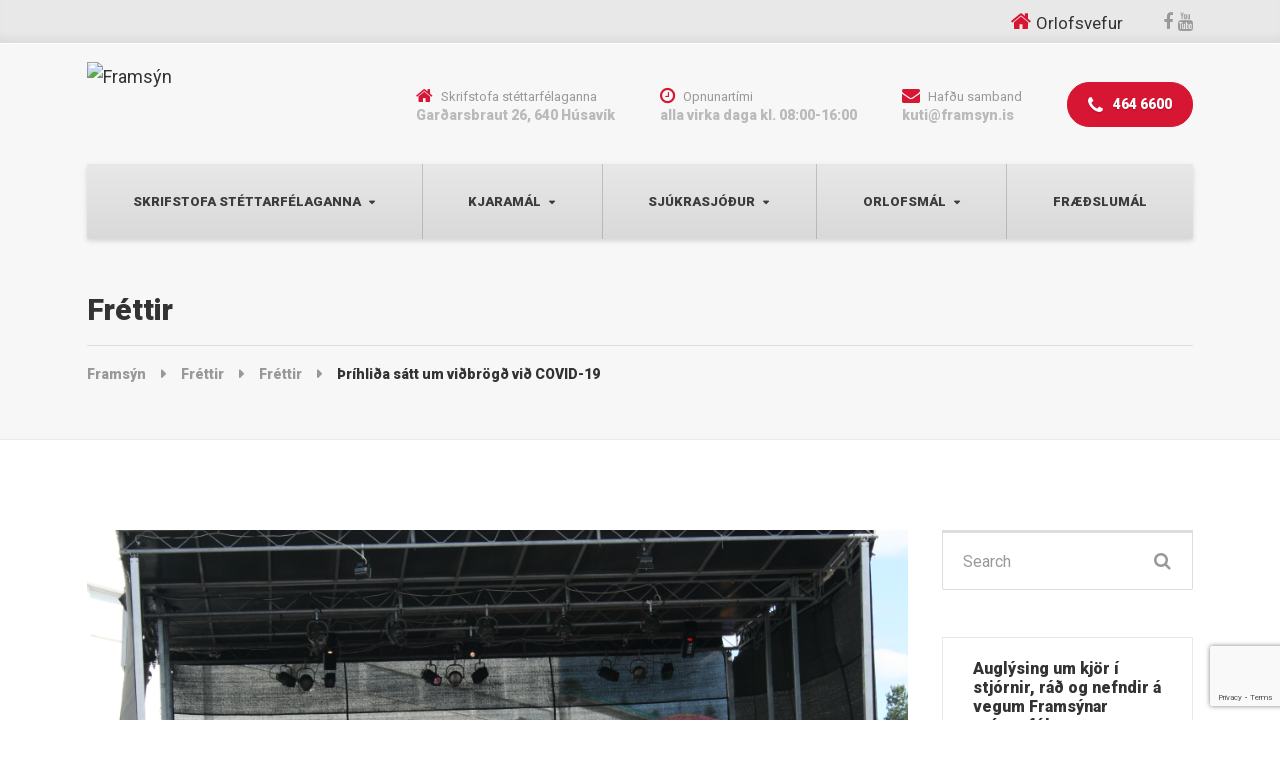

--- FILE ---
content_type: text/html; charset=UTF-8
request_url: https://framsyn.is/2020/03/09/thrihlida-satt-um-vidbrogd-vid-covid-19/
body_size: 14309
content:

<!DOCTYPE html>
<html lang="is" prefix="og: http://ogp.me/ns# fb: http://ogp.me/ns/fb#" class="no-js">
	<head>
		<meta charset="UTF-8" />
		<meta name="viewport" content="width=device-width, initial-scale=1.0" />
		
		<title>Þríhliða sátt um viðbrögð við COVID-19 &#8211; Framsýn</title>
<meta name='robots' content='max-image-preview:large' />
<link rel='dns-prefetch' href='//static.addtoany.com' />
<link rel='dns-prefetch' href='//translate.google.com' />
<link rel='dns-prefetch' href='//fonts.googleapis.com' />
<link rel="alternate" type="application/rss+xml" title="Framsýn &raquo; Straumur" href="https://framsyn.is/feed/" />
<link rel="alternate" type="application/rss+xml" title="Framsýn &raquo; Straumur athugasemda" href="https://framsyn.is/comments/feed/" />
<script type="text/javascript">
/* <![CDATA[ */
window._wpemojiSettings = {"baseUrl":"https:\/\/s.w.org\/images\/core\/emoji\/15.0.3\/72x72\/","ext":".png","svgUrl":"https:\/\/s.w.org\/images\/core\/emoji\/15.0.3\/svg\/","svgExt":".svg","source":{"concatemoji":"https:\/\/framsyn.is\/wp-includes\/js\/wp-emoji-release.min.js?ver=6.6.4"}};
/*! This file is auto-generated */
!function(i,n){var o,s,e;function c(e){try{var t={supportTests:e,timestamp:(new Date).valueOf()};sessionStorage.setItem(o,JSON.stringify(t))}catch(e){}}function p(e,t,n){e.clearRect(0,0,e.canvas.width,e.canvas.height),e.fillText(t,0,0);var t=new Uint32Array(e.getImageData(0,0,e.canvas.width,e.canvas.height).data),r=(e.clearRect(0,0,e.canvas.width,e.canvas.height),e.fillText(n,0,0),new Uint32Array(e.getImageData(0,0,e.canvas.width,e.canvas.height).data));return t.every(function(e,t){return e===r[t]})}function u(e,t,n){switch(t){case"flag":return n(e,"\ud83c\udff3\ufe0f\u200d\u26a7\ufe0f","\ud83c\udff3\ufe0f\u200b\u26a7\ufe0f")?!1:!n(e,"\ud83c\uddfa\ud83c\uddf3","\ud83c\uddfa\u200b\ud83c\uddf3")&&!n(e,"\ud83c\udff4\udb40\udc67\udb40\udc62\udb40\udc65\udb40\udc6e\udb40\udc67\udb40\udc7f","\ud83c\udff4\u200b\udb40\udc67\u200b\udb40\udc62\u200b\udb40\udc65\u200b\udb40\udc6e\u200b\udb40\udc67\u200b\udb40\udc7f");case"emoji":return!n(e,"\ud83d\udc26\u200d\u2b1b","\ud83d\udc26\u200b\u2b1b")}return!1}function f(e,t,n){var r="undefined"!=typeof WorkerGlobalScope&&self instanceof WorkerGlobalScope?new OffscreenCanvas(300,150):i.createElement("canvas"),a=r.getContext("2d",{willReadFrequently:!0}),o=(a.textBaseline="top",a.font="600 32px Arial",{});return e.forEach(function(e){o[e]=t(a,e,n)}),o}function t(e){var t=i.createElement("script");t.src=e,t.defer=!0,i.head.appendChild(t)}"undefined"!=typeof Promise&&(o="wpEmojiSettingsSupports",s=["flag","emoji"],n.supports={everything:!0,everythingExceptFlag:!0},e=new Promise(function(e){i.addEventListener("DOMContentLoaded",e,{once:!0})}),new Promise(function(t){var n=function(){try{var e=JSON.parse(sessionStorage.getItem(o));if("object"==typeof e&&"number"==typeof e.timestamp&&(new Date).valueOf()<e.timestamp+604800&&"object"==typeof e.supportTests)return e.supportTests}catch(e){}return null}();if(!n){if("undefined"!=typeof Worker&&"undefined"!=typeof OffscreenCanvas&&"undefined"!=typeof URL&&URL.createObjectURL&&"undefined"!=typeof Blob)try{var e="postMessage("+f.toString()+"("+[JSON.stringify(s),u.toString(),p.toString()].join(",")+"));",r=new Blob([e],{type:"text/javascript"}),a=new Worker(URL.createObjectURL(r),{name:"wpTestEmojiSupports"});return void(a.onmessage=function(e){c(n=e.data),a.terminate(),t(n)})}catch(e){}c(n=f(s,u,p))}t(n)}).then(function(e){for(var t in e)n.supports[t]=e[t],n.supports.everything=n.supports.everything&&n.supports[t],"flag"!==t&&(n.supports.everythingExceptFlag=n.supports.everythingExceptFlag&&n.supports[t]);n.supports.everythingExceptFlag=n.supports.everythingExceptFlag&&!n.supports.flag,n.DOMReady=!1,n.readyCallback=function(){n.DOMReady=!0}}).then(function(){return e}).then(function(){var e;n.supports.everything||(n.readyCallback(),(e=n.source||{}).concatemoji?t(e.concatemoji):e.wpemoji&&e.twemoji&&(t(e.twemoji),t(e.wpemoji)))}))}((window,document),window._wpemojiSettings);
/* ]]> */
</script>
<style id='wp-emoji-styles-inline-css' type='text/css'>

	img.wp-smiley, img.emoji {
		display: inline !important;
		border: none !important;
		box-shadow: none !important;
		height: 1em !important;
		width: 1em !important;
		margin: 0 0.07em !important;
		vertical-align: -0.1em !important;
		background: none !important;
		padding: 0 !important;
	}
</style>
<link rel='stylesheet' id='wp-block-library-css' href='https://framsyn.is/wp-includes/css/dist/block-library/style.min.css?ver=6.6.4' type='text/css' media='all' />
<style id='classic-theme-styles-inline-css' type='text/css'>
/*! This file is auto-generated */
.wp-block-button__link{color:#fff;background-color:#32373c;border-radius:9999px;box-shadow:none;text-decoration:none;padding:calc(.667em + 2px) calc(1.333em + 2px);font-size:1.125em}.wp-block-file__button{background:#32373c;color:#fff;text-decoration:none}
</style>
<style id='global-styles-inline-css' type='text/css'>
:root{--wp--preset--aspect-ratio--square: 1;--wp--preset--aspect-ratio--4-3: 4/3;--wp--preset--aspect-ratio--3-4: 3/4;--wp--preset--aspect-ratio--3-2: 3/2;--wp--preset--aspect-ratio--2-3: 2/3;--wp--preset--aspect-ratio--16-9: 16/9;--wp--preset--aspect-ratio--9-16: 9/16;--wp--preset--color--black: #000000;--wp--preset--color--cyan-bluish-gray: #abb8c3;--wp--preset--color--white: #ffffff;--wp--preset--color--pale-pink: #f78da7;--wp--preset--color--vivid-red: #cf2e2e;--wp--preset--color--luminous-vivid-orange: #ff6900;--wp--preset--color--luminous-vivid-amber: #fcb900;--wp--preset--color--light-green-cyan: #7bdcb5;--wp--preset--color--vivid-green-cyan: #00d084;--wp--preset--color--pale-cyan-blue: #8ed1fc;--wp--preset--color--vivid-cyan-blue: #0693e3;--wp--preset--color--vivid-purple: #9b51e0;--wp--preset--gradient--vivid-cyan-blue-to-vivid-purple: linear-gradient(135deg,rgba(6,147,227,1) 0%,rgb(155,81,224) 100%);--wp--preset--gradient--light-green-cyan-to-vivid-green-cyan: linear-gradient(135deg,rgb(122,220,180) 0%,rgb(0,208,130) 100%);--wp--preset--gradient--luminous-vivid-amber-to-luminous-vivid-orange: linear-gradient(135deg,rgba(252,185,0,1) 0%,rgba(255,105,0,1) 100%);--wp--preset--gradient--luminous-vivid-orange-to-vivid-red: linear-gradient(135deg,rgba(255,105,0,1) 0%,rgb(207,46,46) 100%);--wp--preset--gradient--very-light-gray-to-cyan-bluish-gray: linear-gradient(135deg,rgb(238,238,238) 0%,rgb(169,184,195) 100%);--wp--preset--gradient--cool-to-warm-spectrum: linear-gradient(135deg,rgb(74,234,220) 0%,rgb(151,120,209) 20%,rgb(207,42,186) 40%,rgb(238,44,130) 60%,rgb(251,105,98) 80%,rgb(254,248,76) 100%);--wp--preset--gradient--blush-light-purple: linear-gradient(135deg,rgb(255,206,236) 0%,rgb(152,150,240) 100%);--wp--preset--gradient--blush-bordeaux: linear-gradient(135deg,rgb(254,205,165) 0%,rgb(254,45,45) 50%,rgb(107,0,62) 100%);--wp--preset--gradient--luminous-dusk: linear-gradient(135deg,rgb(255,203,112) 0%,rgb(199,81,192) 50%,rgb(65,88,208) 100%);--wp--preset--gradient--pale-ocean: linear-gradient(135deg,rgb(255,245,203) 0%,rgb(182,227,212) 50%,rgb(51,167,181) 100%);--wp--preset--gradient--electric-grass: linear-gradient(135deg,rgb(202,248,128) 0%,rgb(113,206,126) 100%);--wp--preset--gradient--midnight: linear-gradient(135deg,rgb(2,3,129) 0%,rgb(40,116,252) 100%);--wp--preset--font-size--small: 13px;--wp--preset--font-size--medium: 20px;--wp--preset--font-size--large: 36px;--wp--preset--font-size--x-large: 42px;--wp--preset--spacing--20: 0.44rem;--wp--preset--spacing--30: 0.67rem;--wp--preset--spacing--40: 1rem;--wp--preset--spacing--50: 1.5rem;--wp--preset--spacing--60: 2.25rem;--wp--preset--spacing--70: 3.38rem;--wp--preset--spacing--80: 5.06rem;--wp--preset--shadow--natural: 6px 6px 9px rgba(0, 0, 0, 0.2);--wp--preset--shadow--deep: 12px 12px 50px rgba(0, 0, 0, 0.4);--wp--preset--shadow--sharp: 6px 6px 0px rgba(0, 0, 0, 0.2);--wp--preset--shadow--outlined: 6px 6px 0px -3px rgba(255, 255, 255, 1), 6px 6px rgba(0, 0, 0, 1);--wp--preset--shadow--crisp: 6px 6px 0px rgba(0, 0, 0, 1);}:where(.is-layout-flex){gap: 0.5em;}:where(.is-layout-grid){gap: 0.5em;}body .is-layout-flex{display: flex;}.is-layout-flex{flex-wrap: wrap;align-items: center;}.is-layout-flex > :is(*, div){margin: 0;}body .is-layout-grid{display: grid;}.is-layout-grid > :is(*, div){margin: 0;}:where(.wp-block-columns.is-layout-flex){gap: 2em;}:where(.wp-block-columns.is-layout-grid){gap: 2em;}:where(.wp-block-post-template.is-layout-flex){gap: 1.25em;}:where(.wp-block-post-template.is-layout-grid){gap: 1.25em;}.has-black-color{color: var(--wp--preset--color--black) !important;}.has-cyan-bluish-gray-color{color: var(--wp--preset--color--cyan-bluish-gray) !important;}.has-white-color{color: var(--wp--preset--color--white) !important;}.has-pale-pink-color{color: var(--wp--preset--color--pale-pink) !important;}.has-vivid-red-color{color: var(--wp--preset--color--vivid-red) !important;}.has-luminous-vivid-orange-color{color: var(--wp--preset--color--luminous-vivid-orange) !important;}.has-luminous-vivid-amber-color{color: var(--wp--preset--color--luminous-vivid-amber) !important;}.has-light-green-cyan-color{color: var(--wp--preset--color--light-green-cyan) !important;}.has-vivid-green-cyan-color{color: var(--wp--preset--color--vivid-green-cyan) !important;}.has-pale-cyan-blue-color{color: var(--wp--preset--color--pale-cyan-blue) !important;}.has-vivid-cyan-blue-color{color: var(--wp--preset--color--vivid-cyan-blue) !important;}.has-vivid-purple-color{color: var(--wp--preset--color--vivid-purple) !important;}.has-black-background-color{background-color: var(--wp--preset--color--black) !important;}.has-cyan-bluish-gray-background-color{background-color: var(--wp--preset--color--cyan-bluish-gray) !important;}.has-white-background-color{background-color: var(--wp--preset--color--white) !important;}.has-pale-pink-background-color{background-color: var(--wp--preset--color--pale-pink) !important;}.has-vivid-red-background-color{background-color: var(--wp--preset--color--vivid-red) !important;}.has-luminous-vivid-orange-background-color{background-color: var(--wp--preset--color--luminous-vivid-orange) !important;}.has-luminous-vivid-amber-background-color{background-color: var(--wp--preset--color--luminous-vivid-amber) !important;}.has-light-green-cyan-background-color{background-color: var(--wp--preset--color--light-green-cyan) !important;}.has-vivid-green-cyan-background-color{background-color: var(--wp--preset--color--vivid-green-cyan) !important;}.has-pale-cyan-blue-background-color{background-color: var(--wp--preset--color--pale-cyan-blue) !important;}.has-vivid-cyan-blue-background-color{background-color: var(--wp--preset--color--vivid-cyan-blue) !important;}.has-vivid-purple-background-color{background-color: var(--wp--preset--color--vivid-purple) !important;}.has-black-border-color{border-color: var(--wp--preset--color--black) !important;}.has-cyan-bluish-gray-border-color{border-color: var(--wp--preset--color--cyan-bluish-gray) !important;}.has-white-border-color{border-color: var(--wp--preset--color--white) !important;}.has-pale-pink-border-color{border-color: var(--wp--preset--color--pale-pink) !important;}.has-vivid-red-border-color{border-color: var(--wp--preset--color--vivid-red) !important;}.has-luminous-vivid-orange-border-color{border-color: var(--wp--preset--color--luminous-vivid-orange) !important;}.has-luminous-vivid-amber-border-color{border-color: var(--wp--preset--color--luminous-vivid-amber) !important;}.has-light-green-cyan-border-color{border-color: var(--wp--preset--color--light-green-cyan) !important;}.has-vivid-green-cyan-border-color{border-color: var(--wp--preset--color--vivid-green-cyan) !important;}.has-pale-cyan-blue-border-color{border-color: var(--wp--preset--color--pale-cyan-blue) !important;}.has-vivid-cyan-blue-border-color{border-color: var(--wp--preset--color--vivid-cyan-blue) !important;}.has-vivid-purple-border-color{border-color: var(--wp--preset--color--vivid-purple) !important;}.has-vivid-cyan-blue-to-vivid-purple-gradient-background{background: var(--wp--preset--gradient--vivid-cyan-blue-to-vivid-purple) !important;}.has-light-green-cyan-to-vivid-green-cyan-gradient-background{background: var(--wp--preset--gradient--light-green-cyan-to-vivid-green-cyan) !important;}.has-luminous-vivid-amber-to-luminous-vivid-orange-gradient-background{background: var(--wp--preset--gradient--luminous-vivid-amber-to-luminous-vivid-orange) !important;}.has-luminous-vivid-orange-to-vivid-red-gradient-background{background: var(--wp--preset--gradient--luminous-vivid-orange-to-vivid-red) !important;}.has-very-light-gray-to-cyan-bluish-gray-gradient-background{background: var(--wp--preset--gradient--very-light-gray-to-cyan-bluish-gray) !important;}.has-cool-to-warm-spectrum-gradient-background{background: var(--wp--preset--gradient--cool-to-warm-spectrum) !important;}.has-blush-light-purple-gradient-background{background: var(--wp--preset--gradient--blush-light-purple) !important;}.has-blush-bordeaux-gradient-background{background: var(--wp--preset--gradient--blush-bordeaux) !important;}.has-luminous-dusk-gradient-background{background: var(--wp--preset--gradient--luminous-dusk) !important;}.has-pale-ocean-gradient-background{background: var(--wp--preset--gradient--pale-ocean) !important;}.has-electric-grass-gradient-background{background: var(--wp--preset--gradient--electric-grass) !important;}.has-midnight-gradient-background{background: var(--wp--preset--gradient--midnight) !important;}.has-small-font-size{font-size: var(--wp--preset--font-size--small) !important;}.has-medium-font-size{font-size: var(--wp--preset--font-size--medium) !important;}.has-large-font-size{font-size: var(--wp--preset--font-size--large) !important;}.has-x-large-font-size{font-size: var(--wp--preset--font-size--x-large) !important;}
:where(.wp-block-post-template.is-layout-flex){gap: 1.25em;}:where(.wp-block-post-template.is-layout-grid){gap: 1.25em;}
:where(.wp-block-columns.is-layout-flex){gap: 2em;}:where(.wp-block-columns.is-layout-grid){gap: 2em;}
:root :where(.wp-block-pullquote){font-size: 1.5em;line-height: 1.6;}
</style>
<link rel='stylesheet' id='contact-form-7-css' href='https://framsyn.is/wp-content/plugins/contact-form-7/includes/css/styles.css?ver=5.8.7' type='text/css' media='all' />
<link rel='stylesheet' id='google-language-translator-css' href='https://framsyn.is/wp-content/plugins/google-language-translator/css/style.css?ver=6.0.20' type='text/css' media='' />
<link rel='stylesheet' id='bolts-main-css' href='https://framsyn.is/wp-content/themes/bolts-pt/style.min.css?ver=1.8.5' type='text/css' media='all' />
<style id='bolts-main-inline-css' type='text/css'>
/* WP Customizer start */
.top, .top .widget_nav_menu .menu .sub-menu a { background-color: #e8e8e8; }
.top { border-color: #ffffff; }
.top, .top-navigation a, .top .widget_nav_menu .menu a, .top .social-icons__link, .top .icon-box__title, .top .icon-box { color: #999999; }
.top-navigation a:focus, .top-navigation a:hover, .top .widget_nav_menu .menu a:focus, .top .widget_nav_menu .menu a:hover, .top .social-icons__link:focus, .top .social-icons__link:hover { color: #8a8a8a; }
.header__container { background-color: #f7f7f7; }
.header__widgets, .header .icon-box__title { color: #999999; }
.header .icon-box .fa, .header .icon-box__subtitle { color: #787878; }
.site-header--werk .header .icon-box__subtitle { color: #bababa; }
@media (max-width: 991px) { .main-navigation, .home-icon { background-color: #ffffff; } }
@media (max-width: 991px) { .main-navigation, .main-navigation a, .home-icon { border-color: #dedede; } }
@media (max-width: 991px) { .main-navigation a, .home-icon { color: #333333; } }
@media (max-width: 991px) { .main-navigation .menu-item:focus > a, .main-navigation .menu-item:hover > a, .home-icon:focus, .home-icon:hover { color: #000000; } }
@media (max-width: 991px) { .main-navigation .sub-menu { background-color: #eeeeee; } }
@media (max-width: 991px) { .main-navigation .sub-menu a { color: #999999; } }
@media (max-width: 991px) { .main-navigation .sub-menu .menu-item:hover > a, .main-navigation .sub-menu .menu-item:focus > a { color: #333333; } }
@media (min-width: 992px) { .header__navigation, .header__container::before, .header__container::after, .header__navigation-widgets { background-color: #e8e8e8; } }
@media (min-width: 992px) { .site-header--werk .header__navigation { background: #e8e8e8 linear-gradient(to bottom, #e8e8e8, #d9d9d9); } }
@media (min-width: 992px) { .main-navigation a, .main-navigation > .menu-item-has-children > a::after { color: #3c3c3c; } }
@media (min-width: 992px) { .home-icon { color: #444444; } }
@media (min-width: 992px) { .main-navigation > .menu-item:focus > a, .main-navigation > .menu-item:hover > a, .main-navigation > .current-menu-item > a, .home-icon:focus, .home-icon:hover, .main-navigation .menu-item:focus > a::after, .main-navigation .menu-item:hover > a::after, .main-navigation > .current-menu-ancestor > a, .main-navigation > .current-menu-ancestor.menu-item-has-children > a::after, .main-navigation > .current-menu-item.menu-item-has-children > a::after { color: #3c3c3c; } }
@media (min-width: 992px) { .site-header--werk .main-navigation > .current-menu-item > a, .site-header--werk .main-navigation > .current-menu-ancestor > a { background: #e8e8e8 linear-gradient(to bottom, #e8e8e8, #d9d9d9); } }
@media (min-width: 992px) { .main-navigation .sub-menu a { background-color: #e8e8e8; } }
@media (min-width: 992px) { .main-navigation .sub-menu a, .main-navigation .sub-menu .sub-menu a { border-color: #dbdbdb; } }
@media (min-width: 992px) { .main-navigation .sub-menu .menu-item-has-children::after { color: #dbdbdb; } }
@media (min-width: 992px) { .main-navigation .sub-menu .menu-item > a:hover { background-color: #999999; } }
@media (min-width: 992px) { .main-navigation .sub-menu .menu-item a { color: #3c3c3c; } }
@media (min-width: 992px) { .main-navigation .sub-menu .menu-item > a:focus, .main-navigation .sub-menu .menu-item > a:hover { color: #ffffff; } }
@media (min-width: 992px) { .site-header--werk .main-navigation > .menu-item::after { background-color: #666666; } }
.page-header { background-color: #f7f7f7; }
.page-header { border-color: #eaeaea; }
.page-header__title, .page-header__subtitle::before { color: #333333; }
.page-header__subtitle { color: #999999; }
.breadcrumbs a, .breadcrumbs a::after { color: #999999; }
.breadcrumbs a:focus, .breadcrumbs a:hover { color: #333333; }
.breadcrumbs .current-item { color: #333333; }
.content-area, .hentry__content .icon-box { color: #393f42; }
h1, h2, h3, h4, h5, h6, hentry__title, .hentry__title a, .latest-news--block .latest-news__title a, .latest-news--more-news, .person-profile__tag, .step__title, .testimonial__author-name, .page-box__title a, .sidebar__headings, body.woocommerce-page ul.products li.product h3, .woocommerce ul.products li.product h3, body.woocommerce-page .entry-summary .entry-title { color: #333333; }
body.woocommerce-page ul.products li.product .price, .woocommerce ul.products li.product .price, body.woocommerce-page ul.products li.product a:hover img, .woocommerce ul.products li.product a:hover img, body.woocommerce-page ul.products li.product a, .woocommerce ul.products li.product a, body.woocommerce-page div.product p.price, .site-header--werk .header .icon-box .fa { color: #d71634; }
.btn-primary, .portfolio-grid__card-label, .pricing-list__badge, .latest-news--block .latest-news__date, .widget_calendar caption, .pagination .current, .pagination .page-numbers:focus, .pagination .page-numbers:hover, .portfolio__label, .main-navigation a::before, .home-icon::after, .featured-widget::before, .step__number::before, .portfolio-grid__arrow::before, .title-with-button__button::before, .testimonial__carousel::before, .portfolio__navigation-item::before, body.woocommerce-page div.product form.cart .button.single_add_to_cart_button, body.woocommerce-page #review_form #respond input#submit, body.woocommerce-page .woocommerce-error a.button, body.woocommerce-page .woocommerce-info a.button, body.woocommerce-page .woocommerce-message a.button, .woocommerce button.button.alt:disabled, .woocommerce button.button.alt:disabled:hover, .woocommerce button.button.alt:disabled[disabled], .woocommerce button.button.alt:disabled[disabled]:hover, .woocommerce-cart .wc-proceed-to-checkout a.checkout-button, body.woocommerce-page #payment #place_order, body.woocommerce-page nav.woocommerce-pagination ul li span.current { background-color: #d71634; }
@media (min-width: 992px) { .portfolio-grid__nav-item::before { background-color: #d71634; } }
.btn-primary:focus, .btn-primary:hover, body.woocommerce-page div.product form.cart .button.single_add_to_cart_button:focus, body.woocommerce-page div.product form.cart .button.single_add_to_cart_button:hover, body.woocommerce-page #review_form #respond input#submit:hover, .woocommerce-cart .wc-proceed-to-checkout a.checkout-button:hover, body.woocommerce-page #payment #place_order:hover, body.woocommerce-page .woocommerce-error a.button:hover, body.woocommerce-page .woocommerce-info a.button:hover, body.woocommerce-page .woocommerce-message a.button:hover { background-color: #bb132d; }
.btn-primary:active:hover, .btn-primary:active:focus, .btn-primary:active.focus, .btn-primary.active.focus, .btn-primary.active:focus, .btn-primary.active:hover { background-color: #9b1025; }
body.woocommerce-page .widget_price_filter .ui-slider .ui-slider-handle, body.woocommerce-page .widget_price_filter .ui-slider .ui-slider-range { background: #d71634; }
.btn-primary, .testimonial__author, .footer-featured { border-color: #d71634; }
.widget_search .search-field:focus, .person-profile__container, .form-control:focus, body.woocommerce-page .quantity .qty:focus, body.woocommerce-page div.product .woocommerce-tabs ul.tabs li.active a { border-top-color: #d71634; }
.sidebar .widget_nav_menu .menu > li.current-menu-item > a, .sidebar .widget_nav_menu .menu > li > a:focus, .sidebar .widget_nav_menu .menu > li > a:hover, .hentry__content .widget_nav_menu .menu > li.current-menu-item > a, .hentry__content .widget_nav_menu .menu > li > a:focus, .hentry__content .widget_nav_menu .menu > li > a:hover, body.woocommerce-page .widget_product_categories .product-categories > li.current-cat > a, body.woocommerce-page .widget_product_categories .product-categories > li > a:focus, body.woocommerce-page .widget_product_categories .product-categories > li > a:hover { border-left-color: #d71634; }
.btn-primary:focus, .btn-primary:hover { border-color: #bb132d; }
.btn-primary:active:hover, .btn-primary:active:focus, .btn-primary:active.focus, .btn-primary.active.focus, .btn-primary.active:focus, .btn-primary.active:hover { border-color: #9b1025; }
.accordion__panel .panel-title a:hover, .accordion .more-link:focus, .accordion .more-link:hover, a.person-profile__social-icon:focus, a.person-profile__social-icon:hover, .open-position__content .read-more, .open-position__content .read-more:focus, body.woocommerce-page .star-rating, .woocommerce .star-rating, .hentry__content a.icon-box:focus .fa, .hentry__content a.icon-box:hover .fa { color: #3baed4; }
.btn-secondary, .brochure-box, .brochure-box:focus { background-color: #3baed4; }
.btn-secondary:focus, .btn-secondary:hover, .brochure-box:hover { background-color: #2b9fc5; }
.btn-secondary:active:hover, .btn-secondary:active:focus, .btn-secondary:active.focus, .btn-secondary.active.focus, .btn-secondary.active:focus, .btn-secondary.active:hover { background-color: #2587a8; }
.btn-secondary { border-color: #3baed4; }
.btn-secondary:focus, .btn-secondary:hover { border-color: #2b9fc5; }
.btn-secondary:active:hover, .btn-secondary:active:focus, .btn-secondary:active.focus, .btn-secondary.active.focus, .btn-secondary.active:focus, .btn-secondary.active:hover { border-color: #2587a8; }
a { color: #3baed4; }
a:focus, a:hover { color: #2b9fc5; }
.btn-dark { background: #4a4a4a linear-gradient(to bottom, #4a4a4a, #3b3b3b); }
@media (min-width: 992px) { .home-icon { background: #4a4a4a linear-gradient(to bottom, #4a4a4a, #3b3b3b); } }
.btn-dark:focus, .btn-dark:hover { background: #4a4a4a linear-gradient(to top, #4a4a4a, #595959); }
@media (min-width: 992px) { .home-icon:focus, .home-icon:hover { background: #4a4a4a linear-gradient(to top, #4a4a4a, #595959); } }
.btn-dark, .btn-dark:focus, .btn-dark:hover { border-top-color: #595959; }
@media (min-width: 992px) { .home-icon, .home-icon:focus, .home-icon:hover { border-top-color: #595959; } }
.btn-light { background-color: #ffffff; }
.btn-light:focus, .btn-light:hover { background-color: #f0f0f0; }
.footer-top { background-color: #f7f7f7; }
.footer-top__heading { color: #333333; }
.footer-top { color: #999999; }
.footer-top a, .footer-top .widget_nav_menu .menu a { color: #999999; }
.footer-bottom__container { background-color: #e8e8e8; }
.footer-bottom__container { border-color: #dbdbdb; }
.footer-bottom { color: #999999; }
.footer-bottom a { color: #333333; }
body, .main-navigation .sub-menu a, body.woocommerce-page div.product form.cart .single_variation .price del { font-family: Roboto; }
h1, h2, h3, h4, h5, h6, .h1, .h2, .h3, .h4, .h5, .h6, .breadcrumbs, .footer-top__headings, .portfolio__price, .portfolio__label, .portfolio__specification, .main-navigation a, .jumbotron-content__title, .header .icon-box__subtitle, .skype-button__title, .open-position__content .read-more, .brochure-box__text, .testimonial__author-name, .testimonial__carousel, .step__title, .step__number, .person-profile__tag, .accordion__panel .panel-title a, .number-counter__number, .pricing-list__price, .portfolio-grid__nav-item, .portfolio-grid__card-label, .portfolio-grid__card-price, .hero-columns__cta, .title-with-button__button, .widget_categories a, .widget_meta a { font-family: Roboto; }
/* WP Customizer end */
@media (min-width: 992px) { .header__logo img { margin-top: 0px; } }



</style>
<link rel='stylesheet' id='bolts-google-fonts-css' href='https://fonts.googleapis.com/css?family=Roboto%3A300%2C400%2C700%2C900&#038;subset=latin' type='text/css' media='all' />
<link rel='stylesheet' id='bolts-custom-css' href='https://framsyn.is/wp-content/themes/theme_customize/style.css?ver=1' type='text/css' media='all' />
<link rel='stylesheet' id='addtoany-css' href='https://framsyn.is/wp-content/plugins/add-to-any/addtoany.min.css?ver=1.16' type='text/css' media='all' />
<link rel='stylesheet' id='wp-featherlight-css' href='https://framsyn.is/wp-content/plugins/wp-featherlight/css/wp-featherlight.min.css?ver=1.3.4' type='text/css' media='all' />
<script type="text/javascript" id="addtoany-core-js-before">
/* <![CDATA[ */
window.a2a_config=window.a2a_config||{};a2a_config.callbacks=[];a2a_config.overlays=[];a2a_config.templates={};a2a_localize = {
	Share: "Share",
	Save: "Save",
	Subscribe: "Subscribe",
	Email: "Email",
	Bookmark: "Bookmark",
	ShowAll: "Show all",
	ShowLess: "Show less",
	FindServices: "Find service(s)",
	FindAnyServiceToAddTo: "Instantly find any service to add to",
	PoweredBy: "Powered by",
	ShareViaEmail: "Share via email",
	SubscribeViaEmail: "Subscribe via email",
	BookmarkInYourBrowser: "Bookmark in your browser",
	BookmarkInstructions: "Press Ctrl+D or \u2318+D to bookmark this page",
	AddToYourFavorites: "Add to your favorites",
	SendFromWebOrProgram: "Send from any email address or email program",
	EmailProgram: "Email program",
	More: "More&#8230;",
	ThanksForSharing: "Thanks for sharing!",
	ThanksForFollowing: "Thanks for following!"
};
/* ]]> */
</script>
<script type="text/javascript" async src="https://static.addtoany.com/menu/page.js" id="addtoany-core-js"></script>
<script type="text/javascript" src="https://framsyn.is/wp-includes/js/jquery/jquery.min.js?ver=3.7.1" id="jquery-core-js"></script>
<script type="text/javascript" src="https://framsyn.is/wp-includes/js/jquery/jquery-migrate.min.js?ver=3.4.1" id="jquery-migrate-js"></script>
<script type="text/javascript" async src="https://framsyn.is/wp-content/plugins/add-to-any/addtoany.min.js?ver=1.1" id="addtoany-jquery-js"></script>
<script type="text/javascript" src="https://framsyn.is/wp-content/themes/bolts-pt/assets/js/modernizr.custom.20161102.js" id="modernizr-js"></script>
<script type="text/javascript" src="https://framsyn.is/wp-content/themes/bolts-pt/bower_components/picturefill/dist/picturefill.min.js?ver=2.2.1" id="picturefill-js"></script>
<script type="text/javascript" src="https://framsyn.is/wp-content/themes/theme_customize/custom.js?ver=1" id="bolts-custom-js"></script>
<link rel="https://api.w.org/" href="https://framsyn.is/wp-json/" /><link rel="alternate" title="JSON" type="application/json" href="https://framsyn.is/wp-json/wp/v2/posts/25500" /><link rel="EditURI" type="application/rsd+xml" title="RSD" href="https://framsyn.is/xmlrpc.php?rsd" />
<meta name="generator" content="WordPress 6.6.4" />
<link rel="canonical" href="https://framsyn.is/2020/03/09/thrihlida-satt-um-vidbrogd-vid-covid-19/" />
<link rel='shortlink' href='https://framsyn.is/?p=25500' />
<link rel="alternate" title="oEmbed (JSON)" type="application/json+oembed" href="https://framsyn.is/wp-json/oembed/1.0/embed?url=https%3A%2F%2Fframsyn.is%2F2020%2F03%2F09%2Fthrihlida-satt-um-vidbrogd-vid-covid-19%2F" />
<link rel="alternate" title="oEmbed (XML)" type="text/xml+oembed" href="https://framsyn.is/wp-json/oembed/1.0/embed?url=https%3A%2F%2Fframsyn.is%2F2020%2F03%2F09%2Fthrihlida-satt-um-vidbrogd-vid-covid-19%2F&#038;format=xml" />

		<!-- GA Google Analytics @ https://m0n.co/ga -->
		<script async src="https://www.googletagmanager.com/gtag/js?id=UA-21169425-1"></script>
		<script>
			window.dataLayer = window.dataLayer || [];
			function gtag(){dataLayer.push(arguments);}
			gtag('js', new Date());
			gtag('config', 'UA-21169425-1');
		</script>

	<style>#google_language_translator a{display:none!important;}div.skiptranslate.goog-te-gadget{display:inline!important;}.goog-te-gadget{color:transparent!important;}.goog-te-gadget{font-size:0px!important;}.goog-branding{display:none;}.goog-tooltip{display: none!important;}.goog-tooltip:hover{display: none!important;}.goog-text-highlight{background-color:transparent!important;border:none!important;box-shadow:none!important;}#google_language_translator select.goog-te-combo{color:#32373c;}#flags{display:none;}div.skiptranslate{display:none!important;}body{top:0px!important;}#goog-gt-{display:none!important;}font font{background-color:transparent!important;box-shadow:none!important;position:initial!important;}#glt-translate-trigger{left:20px;right:auto;}#glt-translate-trigger > span{color:#ffffff;}#glt-translate-trigger{background:#f89406;}</style><!-- Google tag (gtag.js) -->
<script async src="https://www.googletagmanager.com/gtag/js?id=G-18G6R7KQVE"></script>
<script>
  window.dataLayer = window.dataLayer || [];
  function gtag(){dataLayer.push(arguments);}
  gtag('js', new Date());
  gtag('config', 'G-18G6R7KQVE');
</script>

<!-- START - Open Graph and Twitter Card Tags 3.3.5 -->
 <!-- Facebook Open Graph -->
  <meta property="og:locale" content="is_IS"/>
  <meta property="og:site_name" content="Framsýn"/>
  <meta property="og:title" content="Þríhliða sátt um viðbrögð við COVID-19"/>
  <meta property="og:url" content="https://framsyn.is/2020/03/09/thrihlida-satt-um-vidbrogd-vid-covid-19/"/>
  <meta property="og:description" content="Ríkisstjórn Íslands, Samtök atvinnulífsins og Alþýðusamband Íslands hafa náð þríhliða samkomulagi um aðgerðir til þess að hægja á útbreiðslu COVID-19 veirunnar hér á landi með því að tryggja að einstaklingar geti fylgt fyrirmælum heilbrigðisyfirvalda um að fara í sóttkví án þess að hafa áhyggjur af"/>
  <meta property="og:image" content="https://framsyn.is/wp-content/uploads/2020/03/2048.jpg"/>
  <meta property="og:image:url" content="https://framsyn.is/wp-content/uploads/2020/03/2048.jpg"/>
  <meta property="og:image:secure_url" content="https://framsyn.is/wp-content/uploads/2020/03/2048.jpg"/>
  <meta property="article:published_time" content="2020-03-09T10:21:22+00:00"/>
  <meta property="article:modified_time" content="2020-03-07T10:21:39+00:00" />
  <meta property="og:updated_time" content="2020-03-07T10:21:39+00:00" />
  <meta property="article:section" content="Fréttir"/>
  <meta property="article:publisher" content="https://www.facebook.com/framsyn.stettarfelag"/>
 <!-- Google+ / Schema.org -->
 <!-- Twitter Cards -->
 <!-- SEO -->
 <!-- Misc. tags -->
 <!-- is_singular -->
<!-- END - Open Graph and Twitter Card Tags 3.3.5 -->
	
	</head>

	<body class="post-template-default single single-post postid-25500 single-format-standard wp-featherlight-captions bolts-fonts-primary-roboto bolts-fonts-secondary-roboto js-sticky-navigation">
		<div class="boxed-container">

	<header class="site-header  site-header--werk">

	<div class="top">
	<div class="container">
		<div class="top__left">
					</div>
		<div class="top__right">
			<div class="widget  widget_block"><div class="top-menu"><i class="fa  fa-home"></i><a href="https://orlof.is/framsyn/">Orlofsvefur</a></div></div><div class="widget  widget_glt_widget"><div id="google_language_translator" class="default-language-is"></div></div><div class="widget  widget_block"><div><a class="social-icons__link" href="https://www.facebook.com/framsyn.stettarfelag" target="_self"><i class="fa  fa-facebook"></i></a><a class="social-icons__link" href="https://www.youtube.com/channel/UCDjcWJbICfD6eaCgJL_pDHg" target="_self"><i class="fa  fa-youtube"></i></a></div></div>		</div>
	</div>
</div>

		<div class="header__container">
			<div class="container">
				<div class="header">
					<!-- Logo and site name -->
										<div class="header__logo  header__logo--image">
						<a href="https://framsyn.is/">
															<img src="https://framsyn.apmedia.is/wp-content/uploads/2022/01/Framsyn2.png" alt="Framsýn" srcset="https://framsyn.apmedia.is/wp-content/uploads/2022/01/Framsyn2.png" class="img-fluid"  width="131" height="95"  />
													</a>
					</div>
					<!-- Toggle button for Main Navigation on mobile -->
					<button class="btn  btn-dark  header__navbar-toggler  hidden-lg-up  js-sticky-mobile-option" type="button" data-toggle="collapse" data-target="#bolts-main-navigation"><i class="fa  fa-bars  hamburger"></i> <span>MENU</span></button>
										<!-- Main Navigation -->
					<nav class="header__navigation  collapse  navbar-toggleable-md  js-sticky-desktop-option" id="bolts-main-navigation" aria-label="Main Menu">
												<ul id="menu-sidur" class="main-navigation  js-main-nav  js-dropdown" role="menubar"><li id="menu-item-15940" class="menu-item menu-item-type-post_type menu-item-object-page menu-item-has-children menu-item-15940" aria-haspopup="true" aria-expanded="false" tabindex="0"><a href="https://framsyn.is/skrifstofa-stettarfelaganna/">Skrifstofa Stéttarfélaganna</a>
<ul class="sub-menu">
	<li id="menu-item-29152" class="menu-item menu-item-type-post_type menu-item-object-page menu-item-has-children menu-item-29152" aria-haspopup="true" aria-expanded="false" tabindex="0"><a href="https://framsyn.is/framsyn/">Framsýn</a>
	<ul class="sub-menu">
		<li id="menu-item-29153" class="menu-item menu-item-type-post_type menu-item-object-page menu-item-29153"><a href="https://framsyn.is/framsyn/stjorn-og-nefndir/">Stjórn og nefndir</a></li>
		<li id="menu-item-29757" class="menu-item menu-item-type-post_type menu-item-object-page menu-item-29757"><a href="https://framsyn.is/framsyn/log-og-reglugerdir/">Lög og reglugerðir</a></li>
		<li id="menu-item-20904" class="menu-item menu-item-type-post_type menu-item-object-page menu-item-20904"><a href="https://framsyn.is/stefnur-og-aaetlanir/">Aðgerðaráætlanir og stefnur</a></li>
		<li id="menu-item-35298" class="menu-item menu-item-type-post_type menu-item-object-page menu-item-35298"><a href="https://framsyn.is/framsyn/34965-2/">Merki Framsýnar</a></li>
	</ul>
</li>
	<li id="menu-item-29639" class="menu-item menu-item-type-post_type menu-item-object-page menu-item-29639"><a href="https://framsyn.is/thingidn/">Þingiðn</a></li>
	<li id="menu-item-29640" class="menu-item menu-item-type-post_type menu-item-object-page menu-item-29640"><a href="https://framsyn.is/starfsmannafelag-husavikur/">Starfsmannafélag Húsavíkur</a></li>
	<li id="menu-item-15941" class="menu-item menu-item-type-post_type menu-item-object-page menu-item-15941"><a href="https://framsyn.is/skrifstofa-stettarfelaganna/starfsmenn/">Starfsmenn</a></li>
	<li id="menu-item-15957" class="menu-item menu-item-type-post_type menu-item-object-page menu-item-has-children menu-item-15957" aria-haspopup="true" aria-expanded="false" tabindex="0"><a href="https://framsyn.is/utgefid-efni/">Útgefið efni</a>
	<ul class="sub-menu">
		<li id="menu-item-29171" class="menu-item menu-item-type-post_type menu-item-object-page current_page_parent menu-item-29171"><a href="https://framsyn.is/news/">Fréttir</a></li>
		<li id="menu-item-15958" class="menu-item menu-item-type-post_type menu-item-object-page menu-item-15958"><a href="https://framsyn.is/utgefid-efni/frettabref/">Fréttabréf</a></li>
		<li id="menu-item-29912" class="menu-item menu-item-type-custom menu-item-object-custom menu-item-29912"><a href="https://www.framsyn.is/wp-content/uploads/2018/05/140045_Tvennir-timar_net.pdf">Tvennir tímar</a></li>
		<li id="menu-item-29911" class="menu-item menu-item-type-post_type menu-item-object-page menu-item-29911"><a href="https://framsyn.is/framsynarlagid/">Framsýnarlagið</a></li>
	</ul>
</li>
	<li id="menu-item-15959" class="menu-item menu-item-type-post_type menu-item-object-page menu-item-15959"><a href="https://framsyn.is/skrifstofa-stettarfelaganna/logfr%c3%a6%c3%b0i%c3%bejonusta/">Lögfræðiþjónusta</a></li>
	<li id="menu-item-29402" class="menu-item menu-item-type-post_type menu-item-object-page menu-item-29402"><a href="https://framsyn.is/skrifstofa-stettarfelaganna/virk/">VIRK starfsendurhæfingarsjóður</a></li>
	<li id="menu-item-29379" class="menu-item menu-item-type-post_type menu-item-object-page menu-item-29379"><a href="https://framsyn.is/starfatorg/">Starfatorg</a></li>
	<li id="menu-item-15950" class="menu-item menu-item-type-post_type menu-item-object-page menu-item-15950"><a href="https://framsyn.is/skrifstofa-stettarfelaganna/skilagreinar/">Skilagreinar</a></li>
	<li id="menu-item-15949" class="menu-item menu-item-type-post_type menu-item-object-page menu-item-15949"><a href="https://framsyn.is/skrifstofa-stettarfelaganna/eydublod/">Eyðublöð</a></li>
	<li id="menu-item-15955" class="menu-item menu-item-type-post_type menu-item-object-page menu-item-15955"><a href="https://framsyn.is/skrifstofa-stettarfelaganna/bankaupplysingar-vegna-idgjalda/">Bankaupplýsingar</a></li>
	<li id="menu-item-15952" class="menu-item menu-item-type-post_type menu-item-object-page menu-item-15952"><a href="https://framsyn.is/skrifstofa-stettarfelaganna/um-vefinn/">Um vefinn</a></li>
</ul>
</li>
<li id="menu-item-15956" class="menu-item menu-item-type-post_type menu-item-object-page menu-item-has-children menu-item-15956" aria-haspopup="true" aria-expanded="false" tabindex="0"><a href="https://framsyn.is/kaup-og-kjor/">Kjaramál</a>
<ul class="sub-menu">
	<li id="menu-item-29378" class="menu-item menu-item-type-post_type menu-item-object-page menu-item-29378"><a href="https://framsyn.is/kaup-og-kjor/adalkjarasamningar/">Aðalkjarasamningar</a></li>
	<li id="menu-item-29390" class="menu-item menu-item-type-post_type menu-item-object-page menu-item-29390"><a href="https://framsyn.is/kaup-og-kjor/serkjarasamningar/">Sérkjarasamningar</a></li>
	<li id="menu-item-29398" class="menu-item menu-item-type-post_type menu-item-object-page menu-item-29398"><a href="https://framsyn.is/stofnanasamningar/">Stofnanasamningar</a></li>
	<li id="menu-item-29160" class="menu-item menu-item-type-post_type menu-item-object-page menu-item-29160"><a href="https://framsyn.is/framsyn/kauptaxtar/">Kauptaxtar</a></li>
	<li id="menu-item-36671" class="menu-item menu-item-type-post_type menu-item-object-page menu-item-36671"><a href="https://framsyn.is/kaup-og-kjor/raestinarauki/">Ræstinarauki</a></li>
	<li id="menu-item-15954" class="menu-item menu-item-type-post_type menu-item-object-page menu-item-15954"><a href="https://framsyn.is/kaup-og-kjor/starfsmat-sveitarfelaga/">Starfsmat sveitarfélaga</a></li>
	<li id="menu-item-21418" class="menu-item menu-item-type-post_type menu-item-object-page menu-item-21418"><a href="https://framsyn.is/framsyn/trunadarmenn/">Trúnaðarmenn</a></li>
	<li id="menu-item-15946" class="menu-item menu-item-type-post_type menu-item-object-page menu-item-15946"><a href="https://framsyn.is/kaup-og-kjor/lifeyrissjodir/">Lífeyrissjóðir</a></li>
	<li id="menu-item-30325" class="menu-item menu-item-type-post_type menu-item-object-page menu-item-30325"><a href="https://framsyn.is/radningarsamningar/">Ráðningarsamningar</a></li>
	<li id="menu-item-35658" class="menu-item menu-item-type-post_type menu-item-object-page menu-item-35658"><a href="https://framsyn.is/tilkynning-um-vinnuslys/">Tilkynning um vinnuslys</a></li>
</ul>
</li>
<li id="menu-item-29562" class="menu-item menu-item-type-post_type menu-item-object-page menu-item-has-children menu-item-29562" aria-haspopup="true" aria-expanded="false" tabindex="0"><a href="https://framsyn.is/framsyn/starfsreglur-sjukrasjods-framsyn/">Sjúkrasjóður</a>
<ul class="sub-menu">
	<li id="menu-item-31088" class="menu-item menu-item-type-post_type menu-item-object-page menu-item-31088"><a href="https://framsyn.is/framsyn/starfsreglur-sjukrasjods-framsyn/">Starfsreglur sjúkrasjóðs</a></li>
	<li id="menu-item-31075" class="menu-item menu-item-type-post_type menu-item-object-page menu-item-31075"><a href="https://framsyn.is/framsyn/rettindi-felagsmanna-vid-starfslok/">Réttindi félagsmanna við starfslok</a></li>
</ul>
</li>
<li id="menu-item-15942" class="menu-item menu-item-type-post_type menu-item-object-page menu-item-has-children menu-item-15942" aria-haspopup="true" aria-expanded="false" tabindex="0"><a href="https://framsyn.is/ibudir-orlofshus-og-hotel/">Orlofsmál</a>
<ul class="sub-menu">
	<li id="menu-item-16677" class="menu-item menu-item-type-post_type menu-item-object-page menu-item-has-children menu-item-16677" aria-haspopup="true" aria-expanded="false" tabindex="0"><a href="https://framsyn.is/ibudir-orlofshus-og-hotel/orlofsibudir/">Orlofsíbúðir</a>
	<ul class="sub-menu">
		<li id="menu-item-15944" class="menu-item menu-item-type-post_type menu-item-object-page menu-item-15944"><a href="https://framsyn.is/ibudir-orlofshus-og-hotel/orlofsibudir/thorrasalir/">Þorrasalir 1-3, Kópavogi</a></li>
		<li id="menu-item-16128" class="menu-item menu-item-type-post_type menu-item-object-page menu-item-16128"><a href="https://framsyn.is/ibudir-orlofshus-og-hotel/orlofsibudir/asparfell-8-reykjavik/">Hraunholt 26 og 28, Húsavík</a></li>
		<li id="menu-item-24678" class="menu-item menu-item-type-post_type menu-item-object-page menu-item-24678"><a href="https://framsyn.is/orlofshus-a-akureyri/">Furulundur 11e, Akureyri</a></li>
		<li id="menu-item-15947" class="menu-item menu-item-type-post_type menu-item-object-page menu-item-15947"><a href="https://framsyn.is/ibudir-orlofshus-og-hotel/myndbond-fra-orlofsibu%c3%b0um/">Myndbönd frá orlofsíbúðum í Þorrasölum og á Illugastöðum</a></li>
	</ul>
</li>
	<li id="menu-item-16681" class="menu-item menu-item-type-post_type menu-item-object-page menu-item-16681"><a href="https://framsyn.is/ibudir-orlofshus-og-hotel/orlofshus/">Orlofshús</a></li>
	<li id="menu-item-16693" class="menu-item menu-item-type-post_type menu-item-object-page menu-item-16693"><a href="https://framsyn.is/tjaldstaedisstyrkur/">Tjaldstæðisstyrkur</a></li>
	<li id="menu-item-16697" class="menu-item menu-item-type-post_type menu-item-object-page menu-item-16697"><a href="https://framsyn.is/ibudir-orlofshus-og-hotel/onnur-afslattarkjor/">Önnur afsláttarkjör</a></li>
</ul>
</li>
<li id="menu-item-29161" class="menu-item menu-item-type-post_type menu-item-object-page menu-item-29161"><a href="https://framsyn.is/fraedslumal-2/">Fræðslumál</a></li>
</ul>					</nav>
										<!-- Header widget area -->
					<div class="header__widgets">
						<div class="widget  widget-icon-box">
			<div class="icon-box">
	
		<i class="fa  fa-home"></i>
		<h4 class="icon-box__title">Skrifstofa stéttarfélaganna</h4>
		<span class="icon-box__subtitle"> Garðarsbraut 26, 640 Húsavík</span>

			</div>
	
</div><div class="widget  widget-icon-box">
			<div class="icon-box">
	
		<i class="fa  fa-clock-o"></i>
		<h4 class="icon-box__title">Opnunartími</h4>
		<span class="icon-box__subtitle">alla virka daga kl. 08:00-16:00</span>

			</div>
	
</div><div class="widget  widget-icon-box">
			<a class="icon-box" href="mailto:kuti@framsyn.is" target="_self">
	
		<i class="fa  fa-envelope"></i>
		<h4 class="icon-box__title">Hafðu samband</h4>
		<span class="icon-box__subtitle">kuti@framsyn.is</span>

			</a>
	
</div><div class="widget  widget_text">			<div class="textwidget"><a class="btn  btn-primary  btn-rounded" href="tel:464-6600" target="_self" rel="noopener"><i class="fa fa-phone"></i>  464 6600</a>
</div>
		</div>					</div>
									</div>
			</div>
		</div>

	</header>

	<div class="page-header">
		<div class="container">
			<div class="page-header__text">
				
				<h2 class="page-header__title">Fréttir</h2>
							</div>

				<div class="breadcrumbs">
		<!-- Breadcrumb NavXT 7.4.1 -->
<span property="itemListElement" typeof="ListItem"><a property="item" typeof="WebPage" title="Go to Framsýn." href="https://framsyn.is" class="home" ><span property="name">Framsýn</span></a><meta property="position" content="1"></span><span property="itemListElement" typeof="ListItem"><a property="item" typeof="WebPage" title="Go to Fréttir." href="https://framsyn.is/news/" class="post-root post post-post" ><span property="name">Fréttir</span></a><meta property="position" content="2"></span><span property="itemListElement" typeof="ListItem"><a property="item" typeof="WebPage" title="Go to the Fréttir Flokkur archives." href="https://framsyn.is/category/frettir/" class="taxonomy category" ><span property="name">Fréttir</span></a><meta property="position" content="3"></span><span property="itemListElement" typeof="ListItem"><span property="name" class="post post-post current-item">Þríhliða sátt um viðbrögð við COVID-19</span><meta property="url" content="https://framsyn.is/2020/03/09/thrihlida-satt-um-vidbrogd-vid-covid-19/"><meta property="position" content="4"></span>	</div>

		</div>
	</div>

	<div id="primary" class="content-area  container">
		<div class="row">
			<main id="main" class="site-main  col-xs-12  col-lg-9">


				
					
<article id="post-25500" class="clearfix post-25500 post type-post status-publish format-standard has-post-thumbnail hentry category-frettir">
	<header class="hentry__header">
					<img width="3888" height="2592" src="https://framsyn.is/wp-content/uploads/2020/03/2048.jpg" class="img-fluid  hentry__featured-image wp-post-image" alt="" decoding="async" fetchpriority="high" srcset="https://framsyn.is/wp-content/uploads/2020/03/2048.jpg 3888w, https://framsyn.is/wp-content/uploads/2020/03/2048-300x200.jpg 300w, https://framsyn.is/wp-content/uploads/2020/03/2048-768x512.jpg 768w, https://framsyn.is/wp-content/uploads/2020/03/2048-1024x683.jpg 1024w, https://framsyn.is/wp-content/uploads/2020/03/2048-696x464.jpg 696w, https://framsyn.is/wp-content/uploads/2020/03/2048-1068x712.jpg 1068w, https://framsyn.is/wp-content/uploads/2020/03/2048-630x420.jpg 630w" sizes="(max-width: 3888px) 100vw, 3888px" />				<h1 class="hentry__title">Þríhliða sátt um viðbrögð við COVID-19</h1>	</header><!-- .entry-header -->

	<div class="hentry__content  entry-content">
		<p>Ríkisstjórn Íslands, Samtök atvinnulífsins og Alþýðusamband Íslands hafa náð þríhliða samkomulagi um aðgerðir til þess að hægja á útbreiðslu COVID-19 veirunnar hér á landi með því að tryggja að einstaklingar geti fylgt fyrirmælum heilbrigðisyfirvalda um að fara í sóttkví án þess að hafa áhyggjur af afkomu sinni.</p>
<p>Mikill fjöldi launafólks hefur að tilmælum yfirvalda farið í sóttkví sem felur það í sér að það getur ekki sótt vinnu auk þess sem öll samskipti eru takmörkuð. Slíkt felur í sér mikla röskun á högum og daglegu lífi. Miklir samfélagslegir hagsmunir eru fólgnir í því að sóttkví sé haldin og hægt á útbreiðslu veirunnar. Af þeim ástæðum verður að tryggja að það launafólk sem sætir sóttkví  þurfi ekki að óttast um afkomu sína meðan á henni stendur.</p>
<p>Aðilar hafa því orðið ásáttir um eftirfarandi:</p>
<ol>
<li>Samtök atvinnulífsins munu beina þeim tilmælum til atvinnurekenda að laun verði greidd til einstaklinga sem sæta sóttkví að fyrirmælum heilbrigðisyfirvalda.</li>
<li>Alþýðusamband Íslands mun beina þeim tilmælum til aðildarsamtaka sinna að sjóðfélagar í sjúkrasjóðum þeirra sem sýkjast njóti óskertra greiðslna úr sjóðunum að tæmdum veikindarétti.</li>
<li>Stjórnvöld munu beita sér fyrir að breytingar verði gerðar á lögum um sjúkratryggingar í þá veru að atvinnurekendi, sem greiðir launamanni sem sætt hefur eða mun sæta sóttkví laun, geti krafið sjúkratryggingar um endurgreiðslu kostnaðar að ákveðnu hámarki séu tilteknar aðstæður fyrir hendi eins og til dæmis að launamaður geti ekki sinnt vinnu heiman frá sér. Unnið verði að útfærslu á þeirri aðkomu stjórnvalda og gildistíma og stefnt verði að því að þeirri vinnu verði lokið 13. mars.</li>
</ol>
<p>Meðan á sóttkví stendur reynir ekki á veikindarétt almenns launafólks, frekar en opinberra starfsmanna, en sjúkrasjóðirnir þurfa að vera reiðubúnir til að taka við þeim sem veikjast og tæma veikindarétt sinn af þeim ástæðum.</p>
<p>Hvað þessa yfirlýsingu varðar mun Framsýn stéttarfélag tryggja að félagsmenn sem hugsanlega sýkjast njóti óskertra greiðslna úr sjúkrasjóði félagsins að tæmdum veikindarétti hjá viðkomandi atvinnurekanda.</p>
<p>&nbsp;</p>
<div class="addtoany_share_save_container addtoany_content addtoany_content_bottom"><div class="addtoany_header">Deila á</div><div class="a2a_kit a2a_kit_size_32 addtoany_list" data-a2a-url="https://framsyn.is/2020/03/09/thrihlida-satt-um-vidbrogd-vid-covid-19/" data-a2a-title="Þríhliða sátt um viðbrögð við COVID-19"><a class="a2a_button_facebook" href="https://www.addtoany.com/add_to/facebook?linkurl=https%3A%2F%2Fframsyn.is%2F2020%2F03%2F09%2Fthrihlida-satt-um-vidbrogd-vid-covid-19%2F&amp;linkname=%C3%9Er%C3%ADhli%C3%B0a%20s%C3%A1tt%20um%20vi%C3%B0br%C3%B6g%C3%B0%20vi%C3%B0%20COVID-19" title="Facebook" rel="nofollow noopener" target="_blank"></a><a class="a2a_button_linkedin" href="https://www.addtoany.com/add_to/linkedin?linkurl=https%3A%2F%2Fframsyn.is%2F2020%2F03%2F09%2Fthrihlida-satt-um-vidbrogd-vid-covid-19%2F&amp;linkname=%C3%9Er%C3%ADhli%C3%B0a%20s%C3%A1tt%20um%20vi%C3%B0br%C3%B6g%C3%B0%20vi%C3%B0%20COVID-19" title="LinkedIn" rel="nofollow noopener" target="_blank"></a><a class="a2a_button_twitter" href="https://www.addtoany.com/add_to/twitter?linkurl=https%3A%2F%2Fframsyn.is%2F2020%2F03%2F09%2Fthrihlida-satt-um-vidbrogd-vid-covid-19%2F&amp;linkname=%C3%9Er%C3%ADhli%C3%B0a%20s%C3%A1tt%20um%20vi%C3%B0br%C3%B6g%C3%B0%20vi%C3%B0%20COVID-19" title="Twitter" rel="nofollow noopener" target="_blank"></a><a class="a2a_button_email" href="https://www.addtoany.com/add_to/email?linkurl=https%3A%2F%2Fframsyn.is%2F2020%2F03%2F09%2Fthrihlida-satt-um-vidbrogd-vid-covid-19%2F&amp;linkname=%C3%9Er%C3%ADhli%C3%B0a%20s%C3%A1tt%20um%20vi%C3%B0br%C3%B6g%C3%B0%20vi%C3%B0%20COVID-19" title="Email" rel="nofollow noopener" target="_blank"></a><a class="a2a_button_whatsapp" href="https://www.addtoany.com/add_to/whatsapp?linkurl=https%3A%2F%2Fframsyn.is%2F2020%2F03%2F09%2Fthrihlida-satt-um-vidbrogd-vid-covid-19%2F&amp;linkname=%C3%9Er%C3%ADhli%C3%B0a%20s%C3%A1tt%20um%20vi%C3%B0br%C3%B6g%C3%B0%20vi%C3%B0%20COVID-19" title="WhatsApp" rel="nofollow noopener" target="_blank"></a><a class="a2a_dd addtoany_share_save addtoany_share" href="https://www.addtoany.com/share"></a></div></div>
		<!-- Multi Page in One Post -->
							<div class="hentry__meta  meta">
				
<span class="meta__item  meta__item--author"><i class="fa fa-user"></i> kuti</span>
<a class="meta__item  meta__item--date" href="https://framsyn.is/2020/03/09/thrihlida-satt-um-vidbrogd-vid-covid-19/"><time datetime="2020-03-09T10:21:22+00:00"><i class="fa fa-calendar-o"></i> 9. mars 2020</time></a>
	<span class="meta__item  meta__item--categories"><i class="fa fa-tag"></i> <a href="https://framsyn.is/category/frettir/" rel="category tag">Fréttir</a></span>
			</div><!-- .hentry__meta -->
			</div><!-- .entry-content -->
</article><!-- #post-## -->

					
				
			</main><!-- #main -->

				<div class="col-xs-12  col-lg-3">
		<div class="sidebar" role="complementary">
			<div class="widget  widget_search">
<form role="search" method="get" class="search-form" action="https://framsyn.is/">
	<label>
		<span class="screen-reader-text">Search for:</span>
		<input type="search" class="form-control  search-field" placeholder="Search" value="" name="s">
	</label>
	<button type="submit" class="search-submit"><i class="fa  fa-search"></i></button>
</form>
</div><div class="widget  widget-latest-news">
			<div class="latest-news__container">
							<a href="https://framsyn.is/2026/01/29/auglysing-um-kjor-i-stjornir-rad-og-nefndir-a-vegum-framsynar-stettarfelags-kjortimabilid-2026-2028/" class="card  latest-news  latest-news--inline">
					<div class="card-block  latest-news__content">
						<h4 class="card-title  latest-news__title">Auglýsing um kjör í stjórnir, ráð og nefndir á vegum Framsýnar stéttarfélags kjörtímabilið 2026-2028</h4>
						<time class="latest-news__date" datetime="2026-01-29T15:59:51+00:00">
							29. janúar 2026						</time>
					</div>
				</a>
							<a href="https://framsyn.is/2026/01/29/aridandi-starfsmenn-sveitarfelaga-greidsla-1-februar/" class="card  latest-news  latest-news--inline">
					<div class="card-block  latest-news__content">
						<h4 class="card-title  latest-news__title">Áríðandi- starfsmenn sveitarfélaga- greiðsla 1. febrúar</h4>
						<time class="latest-news__date" datetime="2026-01-29T12:04:47+00:00">
							29. janúar 2026						</time>
					</div>
				</a>
			
							<a href="https://framsyn.is/news/" class="card-block  latest-news  latest-news--more-news">
					Fleiri fréttir				</a>
					</div>
	
</div><div class="widget  widget_categories"><h4 class="sidebar__headings">Fréttaflokkar</h4>
			<ul>
					<li class="cat-item cat-item-1"><a href="https://framsyn.is/category/frettir/">Fréttir</a>
</li>
	<li class="cat-item cat-item-36"><a href="https://framsyn.is/category/orlofsmal/">Orlofsmál</a>
</li>
	<li class="cat-item cat-item-3"><a href="https://framsyn.is/category/tilkynningar/">Tilkynningar</a>
</li>
			</ul>

			</div>		</div>
	</div>

		</div>
	</div><!-- #primary -->


	<footer class="footer">
		<!-- Footer Top -->
				<div class="footer-top">
			<div class="container">
				<div class="row">
					<div class="col-xs-12  col-lg-4"><div class="widget  widget_text"><h6 class="footer-top__headings">Hafðu samband</h6>			<div class="textwidget">Við erum hér til að þjónusta þig. Sendu okkur línu og við höfum samband
<br><br>
<a class="btn  btn-primary" href="https://framsyn.is/skrifstofa-stettarfelaganna/starfsmenn/" target="_blank" rel="noopener"> Hafa samband</a></div>
		</div></div><div class="col-xs-12  col-lg-4"><div class="widget  widget_block">
<div style="height:100px" aria-hidden="true" class="wp-block-spacer"></div>
</div></div><div class="col-xs-12  col-lg-4"><div class="widget  widget_block"><div class="footer-featured">
<img decoding="async" src="https://framsyn.is/wp-content/uploads/2022/01/Framsyn2.png" alt="Framsýn"><p></p>
<p style="margin-bottom: 7px"><span class="icon-container"><span class="fa fa-map-marker"></span></span>  Garðarsbraut 26, 640 Húsavík</a></p>
<p style="margin-bottom: 7px"><span class="icon-container"><span class="fa fa-phone"></span></span> <a href="tel:464 6600">464 6600</a></p>
<p><span class="icon-container"><span class="fa fa-envelope"></span></span> <a href="mailto:kuti@framsyn.is">kuti@framsyn.is</a><br>
&nbsp;</p>
<p><a class="icon-container" href="https://www.facebook.com/framsyn.stettarfelag" target="_self"><span class="fa fa-facebook fa-2x "></span></a>&nbsp;&nbsp;<a class="icon-container" href="https://www.youtube.com/channel/UCDjcWJbICfD6eaCgJL_pDHg" target="_self"><span class="fa fa-youtube fa-2x"></span></a></p>
</div></div></div>				</div>
			</div>
		</div>
				<!-- Footer Bottom -->
		<div class="footer-bottom__container">
			<div class="container">
				<div class="footer-bottom">
					<div class="footer-bottom__left">
											</div>
					<div class="footer-bottom__right">
											</div>
				</div>
			</div>
		</div>
	</footer>
	</div><!-- end of .boxed-container -->

	<div id="flags" style="display:none" class="size18"><ul id="sortable" class="ui-sortable"><li id="Albanian"><a href="#" title="Albanian" class="nturl notranslate sq flag Albanian"></a></li><li id="Arabic"><a href="#" title="Arabic" class="nturl notranslate ar flag Arabic"></a></li><li id="Croatian"><a href="#" title="Croatian" class="nturl notranslate hr flag Croatian"></a></li><li id="Danish"><a href="#" title="Danish" class="nturl notranslate da flag Danish"></a></li><li id="Dutch"><a href="#" title="Dutch" class="nturl notranslate nl flag Dutch"></a></li><li id="English"><a href="#" title="English" class="nturl notranslate en flag English"></a></li><li id="Estonian"><a href="#" title="Estonian" class="nturl notranslate et flag Estonian"></a></li><li id="Filipino"><a href="#" title="Filipino" class="nturl notranslate tl flag Filipino"></a></li><li id="Finnish"><a href="#" title="Finnish" class="nturl notranslate fi flag Finnish"></a></li><li id="French"><a href="#" title="French" class="nturl notranslate fr flag French"></a></li><li id="German"><a href="#" title="German" class="nturl notranslate de flag German"></a></li><li id="Icelandic"><a href="#" title="Icelandic" class="nturl notranslate is flag Icelandic"></a></li><li id="Italian"><a href="#" title="Italian" class="nturl notranslate it flag Italian"></a></li><li id="Japanese"><a href="#" title="Japanese" class="nturl notranslate ja flag Japanese"></a></li><li id="Korean"><a href="#" title="Korean" class="nturl notranslate ko flag Korean"></a></li><li id="Latvian"><a href="#" title="Latvian" class="nturl notranslate lv flag Latvian"></a></li><li id="Lithuanian"><a href="#" title="Lithuanian" class="nturl notranslate lt flag Lithuanian"></a></li><li id="Norwegian"><a href="#" title="Norwegian" class="nturl notranslate no flag Norwegian"></a></li><li id="Polish"><a href="#" title="Polish" class="nturl notranslate pl flag Polish"></a></li><li id="Portuguese"><a href="#" title="Portuguese" class="nturl notranslate pt flag Portuguese"></a></li><li id="Russian"><a href="#" title="Russian" class="nturl notranslate ru flag Russian"></a></li><li id="Slovak"><a href="#" title="Slovak" class="nturl notranslate sk flag Slovak"></a></li><li id="Slovenian"><a href="#" title="Slovenian" class="nturl notranslate sl flag Slovenian"></a></li><li id="Swedish"><a href="#" title="Swedish" class="nturl notranslate sv flag Swedish"></a></li></ul></div><div id='glt-footer'></div><script>function GoogleLanguageTranslatorInit() { new google.translate.TranslateElement({pageLanguage: 'is', includedLanguages:'sq,ar,hr,da,nl,en,et,tl,fi,fr,de,is,it,ja,ko,lv,lt,no,pl,pt,ru,sk,sl,sv', layout: google.translate.TranslateElement.InlineLayout.HORIZONTAL, autoDisplay: false}, 'google_language_translator');}</script>
		<div class="pt-sticky-menu__container  js-pt-sticky-menu" style="background-color: #e8e8e8;">
			<div class="container">
				<div class="pt-sticky-menu">
					<!-- Logo and site name -->
					<div class="pt-sticky-menu__logo">
						<a href="https://framsyn.is/" tabindex="-1">
															<img src="https://framsyn.apmedia.is/wp-content/uploads/2022/01/Framsyn2.png" alt="Framsýn" srcset="https://framsyn.apmedia.is/wp-content/uploads/2022/01/Framsyn2.png" class="img-fluid"  width="131" height="95"  />
													</a>
					</div>
					<!-- Main Navigation -->
					<nav class="pt-sticky-menu__navigation" aria-label="Main Menu">
							<ul id="pt-sticky-main-menu" class="main-navigation  js-dropdown" role="menubar"><li class="menu-item menu-item-type-post_type menu-item-object-page menu-item-has-children menu-item-15940"><a href="https://framsyn.is/skrifstofa-stettarfelaganna/" tabindex="-1">Skrifstofa Stéttarfélaganna</a>
<ul class="sub-menu">
	<li class="menu-item menu-item-type-post_type menu-item-object-page menu-item-has-children menu-item-29152"><a href="https://framsyn.is/framsyn/" tabindex="-1">Framsýn</a>
	<ul class="sub-menu">
		<li class="menu-item menu-item-type-post_type menu-item-object-page menu-item-29153"><a href="https://framsyn.is/framsyn/stjorn-og-nefndir/" tabindex="-1">Stjórn og nefndir</a></li>
		<li class="menu-item menu-item-type-post_type menu-item-object-page menu-item-29757"><a href="https://framsyn.is/framsyn/log-og-reglugerdir/" tabindex="-1">Lög og reglugerðir</a></li>
		<li class="menu-item menu-item-type-post_type menu-item-object-page menu-item-20904"><a href="https://framsyn.is/stefnur-og-aaetlanir/" tabindex="-1">Aðgerðaráætlanir og stefnur</a></li>
		<li class="menu-item menu-item-type-post_type menu-item-object-page menu-item-35298"><a href="https://framsyn.is/framsyn/34965-2/" tabindex="-1">Merki Framsýnar</a></li>
	</ul>
</li>
	<li class="menu-item menu-item-type-post_type menu-item-object-page menu-item-29639"><a href="https://framsyn.is/thingidn/" tabindex="-1">Þingiðn</a></li>
	<li class="menu-item menu-item-type-post_type menu-item-object-page menu-item-29640"><a href="https://framsyn.is/starfsmannafelag-husavikur/" tabindex="-1">Starfsmannafélag Húsavíkur</a></li>
	<li class="menu-item menu-item-type-post_type menu-item-object-page menu-item-15941"><a href="https://framsyn.is/skrifstofa-stettarfelaganna/starfsmenn/" tabindex="-1">Starfsmenn</a></li>
	<li class="menu-item menu-item-type-post_type menu-item-object-page menu-item-has-children menu-item-15957"><a href="https://framsyn.is/utgefid-efni/" tabindex="-1">Útgefið efni</a>
	<ul class="sub-menu">
		<li class="menu-item menu-item-type-post_type menu-item-object-page current_page_parent menu-item-29171"><a href="https://framsyn.is/news/" tabindex="-1">Fréttir</a></li>
		<li class="menu-item menu-item-type-post_type menu-item-object-page menu-item-15958"><a href="https://framsyn.is/utgefid-efni/frettabref/" tabindex="-1">Fréttabréf</a></li>
		<li class="menu-item menu-item-type-custom menu-item-object-custom menu-item-29912"><a href="https://www.framsyn.is/wp-content/uploads/2018/05/140045_Tvennir-timar_net.pdf" tabindex="-1">Tvennir tímar</a></li>
		<li class="menu-item menu-item-type-post_type menu-item-object-page menu-item-29911"><a href="https://framsyn.is/framsynarlagid/" tabindex="-1">Framsýnarlagið</a></li>
	</ul>
</li>
	<li class="menu-item menu-item-type-post_type menu-item-object-page menu-item-15959"><a href="https://framsyn.is/skrifstofa-stettarfelaganna/logfr%c3%a6%c3%b0i%c3%bejonusta/" tabindex="-1">Lögfræðiþjónusta</a></li>
	<li class="menu-item menu-item-type-post_type menu-item-object-page menu-item-29402"><a href="https://framsyn.is/skrifstofa-stettarfelaganna/virk/" tabindex="-1">VIRK starfsendurhæfingarsjóður</a></li>
	<li class="menu-item menu-item-type-post_type menu-item-object-page menu-item-29379"><a href="https://framsyn.is/starfatorg/" tabindex="-1">Starfatorg</a></li>
	<li class="menu-item menu-item-type-post_type menu-item-object-page menu-item-15950"><a href="https://framsyn.is/skrifstofa-stettarfelaganna/skilagreinar/" tabindex="-1">Skilagreinar</a></li>
	<li class="menu-item menu-item-type-post_type menu-item-object-page menu-item-15949"><a href="https://framsyn.is/skrifstofa-stettarfelaganna/eydublod/" tabindex="-1">Eyðublöð</a></li>
	<li class="menu-item menu-item-type-post_type menu-item-object-page menu-item-15955"><a href="https://framsyn.is/skrifstofa-stettarfelaganna/bankaupplysingar-vegna-idgjalda/" tabindex="-1">Bankaupplýsingar</a></li>
	<li class="menu-item menu-item-type-post_type menu-item-object-page menu-item-15952"><a href="https://framsyn.is/skrifstofa-stettarfelaganna/um-vefinn/" tabindex="-1">Um vefinn</a></li>
</ul>
</li>
<li class="menu-item menu-item-type-post_type menu-item-object-page menu-item-has-children menu-item-15956"><a href="https://framsyn.is/kaup-og-kjor/" tabindex="-1">Kjaramál</a>
<ul class="sub-menu">
	<li class="menu-item menu-item-type-post_type menu-item-object-page menu-item-29378"><a href="https://framsyn.is/kaup-og-kjor/adalkjarasamningar/" tabindex="-1">Aðalkjarasamningar</a></li>
	<li class="menu-item menu-item-type-post_type menu-item-object-page menu-item-29390"><a href="https://framsyn.is/kaup-og-kjor/serkjarasamningar/" tabindex="-1">Sérkjarasamningar</a></li>
	<li class="menu-item menu-item-type-post_type menu-item-object-page menu-item-29398"><a href="https://framsyn.is/stofnanasamningar/" tabindex="-1">Stofnanasamningar</a></li>
	<li class="menu-item menu-item-type-post_type menu-item-object-page menu-item-29160"><a href="https://framsyn.is/framsyn/kauptaxtar/" tabindex="-1">Kauptaxtar</a></li>
	<li class="menu-item menu-item-type-post_type menu-item-object-page menu-item-36671"><a href="https://framsyn.is/kaup-og-kjor/raestinarauki/" tabindex="-1">Ræstinarauki</a></li>
	<li class="menu-item menu-item-type-post_type menu-item-object-page menu-item-15954"><a href="https://framsyn.is/kaup-og-kjor/starfsmat-sveitarfelaga/" tabindex="-1">Starfsmat sveitarfélaga</a></li>
	<li class="menu-item menu-item-type-post_type menu-item-object-page menu-item-21418"><a href="https://framsyn.is/framsyn/trunadarmenn/" tabindex="-1">Trúnaðarmenn</a></li>
	<li class="menu-item menu-item-type-post_type menu-item-object-page menu-item-15946"><a href="https://framsyn.is/kaup-og-kjor/lifeyrissjodir/" tabindex="-1">Lífeyrissjóðir</a></li>
	<li class="menu-item menu-item-type-post_type menu-item-object-page menu-item-30325"><a href="https://framsyn.is/radningarsamningar/" tabindex="-1">Ráðningarsamningar</a></li>
	<li class="menu-item menu-item-type-post_type menu-item-object-page menu-item-35658"><a href="https://framsyn.is/tilkynning-um-vinnuslys/" tabindex="-1">Tilkynning um vinnuslys</a></li>
</ul>
</li>
<li class="menu-item menu-item-type-post_type menu-item-object-page menu-item-has-children menu-item-29562"><a href="https://framsyn.is/framsyn/starfsreglur-sjukrasjods-framsyn/" tabindex="-1">Sjúkrasjóður</a>
<ul class="sub-menu">
	<li class="menu-item menu-item-type-post_type menu-item-object-page menu-item-31088"><a href="https://framsyn.is/framsyn/starfsreglur-sjukrasjods-framsyn/" tabindex="-1">Starfsreglur sjúkrasjóðs</a></li>
	<li class="menu-item menu-item-type-post_type menu-item-object-page menu-item-31075"><a href="https://framsyn.is/framsyn/rettindi-felagsmanna-vid-starfslok/" tabindex="-1">Réttindi félagsmanna við starfslok</a></li>
</ul>
</li>
<li class="menu-item menu-item-type-post_type menu-item-object-page menu-item-has-children menu-item-15942"><a href="https://framsyn.is/ibudir-orlofshus-og-hotel/" tabindex="-1">Orlofsmál</a>
<ul class="sub-menu">
	<li class="menu-item menu-item-type-post_type menu-item-object-page menu-item-has-children menu-item-16677"><a href="https://framsyn.is/ibudir-orlofshus-og-hotel/orlofsibudir/" tabindex="-1">Orlofsíbúðir</a>
	<ul class="sub-menu">
		<li class="menu-item menu-item-type-post_type menu-item-object-page menu-item-15944"><a href="https://framsyn.is/ibudir-orlofshus-og-hotel/orlofsibudir/thorrasalir/" tabindex="-1">Þorrasalir 1-3, Kópavogi</a></li>
		<li class="menu-item menu-item-type-post_type menu-item-object-page menu-item-16128"><a href="https://framsyn.is/ibudir-orlofshus-og-hotel/orlofsibudir/asparfell-8-reykjavik/" tabindex="-1">Hraunholt 26 og 28, Húsavík</a></li>
		<li class="menu-item menu-item-type-post_type menu-item-object-page menu-item-24678"><a href="https://framsyn.is/orlofshus-a-akureyri/" tabindex="-1">Furulundur 11e, Akureyri</a></li>
		<li class="menu-item menu-item-type-post_type menu-item-object-page menu-item-15947"><a href="https://framsyn.is/ibudir-orlofshus-og-hotel/myndbond-fra-orlofsibu%c3%b0um/" tabindex="-1">Myndbönd frá orlofsíbúðum í Þorrasölum og á Illugastöðum</a></li>
	</ul>
</li>
	<li class="menu-item menu-item-type-post_type menu-item-object-page menu-item-16681"><a href="https://framsyn.is/ibudir-orlofshus-og-hotel/orlofshus/" tabindex="-1">Orlofshús</a></li>
	<li class="menu-item menu-item-type-post_type menu-item-object-page menu-item-16693"><a href="https://framsyn.is/tjaldstaedisstyrkur/" tabindex="-1">Tjaldstæðisstyrkur</a></li>
	<li class="menu-item menu-item-type-post_type menu-item-object-page menu-item-16697"><a href="https://framsyn.is/ibudir-orlofshus-og-hotel/onnur-afslattarkjor/" tabindex="-1">Önnur afsláttarkjör</a></li>
</ul>
</li>
<li class="menu-item menu-item-type-post_type menu-item-object-page menu-item-29161"><a href="https://framsyn.is/fraedslumal-2/" tabindex="-1">Fræðslumál</a></li>
</ul>											</nav>
					<!-- Hamburger Menu for mobile/tablet -->
										<div class="pt-sticky-menu__hamburger  hidden-lg-up">
						<a href="#" class="btn  btn-dark  js-pt-sticky-menu-back-to-top-open-menu" tabindex="-1">
							<i class="fa  fa-bars"></i> <span class="pt-sticky-menu__hamburger-text">MENU</span>
						</a>
					</div>
				</div>
			</div>
		</div>
	<script type="text/javascript" src="https://framsyn.is/wp-content/plugins/contact-form-7/includes/swv/js/index.js?ver=5.8.7" id="swv-js"></script>
<script type="text/javascript" id="contact-form-7-js-extra">
/* <![CDATA[ */
var wpcf7 = {"api":{"root":"https:\/\/framsyn.is\/wp-json\/","namespace":"contact-form-7\/v1"}};
/* ]]> */
</script>
<script type="text/javascript" src="https://framsyn.is/wp-content/plugins/contact-form-7/includes/js/index.js?ver=5.8.7" id="contact-form-7-js"></script>
<script type="text/javascript" src="https://framsyn.is/wp-content/plugins/google-language-translator/js/scripts.js?ver=6.0.20" id="scripts-js"></script>
<script type="text/javascript" src="//translate.google.com/translate_a/element.js?cb=GoogleLanguageTranslatorInit" id="scripts-google-js"></script>
<script type="text/javascript" src="https://framsyn.is/wp-includes/js/underscore.min.js?ver=1.13.4" id="underscore-js"></script>
<script type="text/javascript" id="bolts-main-js-extra">
/* <![CDATA[ */
var BoltsVars = {"pathToTheme":"https:\/\/framsyn.is\/wp-content\/themes\/bolts-pt","close":"Close","read_more":"Sja nanar"};
/* ]]> */
</script>
<script type="text/javascript" src="https://framsyn.is/wp-content/themes/bolts-pt/assets/js/main.min.js?ver=1.8.5" id="bolts-main-js"></script>
<script type="text/javascript" src="https://framsyn.is/wp-content/themes/bolts-pt/vendor/proteusthemes/wai-aria-walker-nav-menu/wai-aria.js" id="bolts-wp-wai-aria-js"></script>
<script type="text/javascript" src="https://www.google.com/recaptcha/api.js?render=6LcVzFIeAAAAAFb10uvSmO-J-erISoAEQqVhsxJv&amp;ver=3.0" id="google-recaptcha-js"></script>
<script type="text/javascript" src="https://framsyn.is/wp-includes/js/dist/vendor/wp-polyfill.min.js?ver=3.15.0" id="wp-polyfill-js"></script>
<script type="text/javascript" id="wpcf7-recaptcha-js-extra">
/* <![CDATA[ */
var wpcf7_recaptcha = {"sitekey":"6LcVzFIeAAAAAFb10uvSmO-J-erISoAEQqVhsxJv","actions":{"homepage":"homepage","contactform":"contactform"}};
/* ]]> */
</script>
<script type="text/javascript" src="https://framsyn.is/wp-content/plugins/contact-form-7/modules/recaptcha/index.js?ver=5.8.7" id="wpcf7-recaptcha-js"></script>
<script type="text/javascript" src="https://framsyn.is/wp-content/plugins/wp-featherlight/js/wpFeatherlight.pkgd.min.js?ver=1.3.4" id="wp-featherlight-js"></script>
	</body>
</html>


--- FILE ---
content_type: text/html; charset=utf-8
request_url: https://www.google.com/recaptcha/api2/anchor?ar=1&k=6LcVzFIeAAAAAFb10uvSmO-J-erISoAEQqVhsxJv&co=aHR0cHM6Ly9mcmFtc3luLmlzOjQ0Mw..&hl=en&v=N67nZn4AqZkNcbeMu4prBgzg&size=invisible&anchor-ms=20000&execute-ms=30000&cb=ps1jbd84r9of
body_size: 48611
content:
<!DOCTYPE HTML><html dir="ltr" lang="en"><head><meta http-equiv="Content-Type" content="text/html; charset=UTF-8">
<meta http-equiv="X-UA-Compatible" content="IE=edge">
<title>reCAPTCHA</title>
<style type="text/css">
/* cyrillic-ext */
@font-face {
  font-family: 'Roboto';
  font-style: normal;
  font-weight: 400;
  font-stretch: 100%;
  src: url(//fonts.gstatic.com/s/roboto/v48/KFO7CnqEu92Fr1ME7kSn66aGLdTylUAMa3GUBHMdazTgWw.woff2) format('woff2');
  unicode-range: U+0460-052F, U+1C80-1C8A, U+20B4, U+2DE0-2DFF, U+A640-A69F, U+FE2E-FE2F;
}
/* cyrillic */
@font-face {
  font-family: 'Roboto';
  font-style: normal;
  font-weight: 400;
  font-stretch: 100%;
  src: url(//fonts.gstatic.com/s/roboto/v48/KFO7CnqEu92Fr1ME7kSn66aGLdTylUAMa3iUBHMdazTgWw.woff2) format('woff2');
  unicode-range: U+0301, U+0400-045F, U+0490-0491, U+04B0-04B1, U+2116;
}
/* greek-ext */
@font-face {
  font-family: 'Roboto';
  font-style: normal;
  font-weight: 400;
  font-stretch: 100%;
  src: url(//fonts.gstatic.com/s/roboto/v48/KFO7CnqEu92Fr1ME7kSn66aGLdTylUAMa3CUBHMdazTgWw.woff2) format('woff2');
  unicode-range: U+1F00-1FFF;
}
/* greek */
@font-face {
  font-family: 'Roboto';
  font-style: normal;
  font-weight: 400;
  font-stretch: 100%;
  src: url(//fonts.gstatic.com/s/roboto/v48/KFO7CnqEu92Fr1ME7kSn66aGLdTylUAMa3-UBHMdazTgWw.woff2) format('woff2');
  unicode-range: U+0370-0377, U+037A-037F, U+0384-038A, U+038C, U+038E-03A1, U+03A3-03FF;
}
/* math */
@font-face {
  font-family: 'Roboto';
  font-style: normal;
  font-weight: 400;
  font-stretch: 100%;
  src: url(//fonts.gstatic.com/s/roboto/v48/KFO7CnqEu92Fr1ME7kSn66aGLdTylUAMawCUBHMdazTgWw.woff2) format('woff2');
  unicode-range: U+0302-0303, U+0305, U+0307-0308, U+0310, U+0312, U+0315, U+031A, U+0326-0327, U+032C, U+032F-0330, U+0332-0333, U+0338, U+033A, U+0346, U+034D, U+0391-03A1, U+03A3-03A9, U+03B1-03C9, U+03D1, U+03D5-03D6, U+03F0-03F1, U+03F4-03F5, U+2016-2017, U+2034-2038, U+203C, U+2040, U+2043, U+2047, U+2050, U+2057, U+205F, U+2070-2071, U+2074-208E, U+2090-209C, U+20D0-20DC, U+20E1, U+20E5-20EF, U+2100-2112, U+2114-2115, U+2117-2121, U+2123-214F, U+2190, U+2192, U+2194-21AE, U+21B0-21E5, U+21F1-21F2, U+21F4-2211, U+2213-2214, U+2216-22FF, U+2308-230B, U+2310, U+2319, U+231C-2321, U+2336-237A, U+237C, U+2395, U+239B-23B7, U+23D0, U+23DC-23E1, U+2474-2475, U+25AF, U+25B3, U+25B7, U+25BD, U+25C1, U+25CA, U+25CC, U+25FB, U+266D-266F, U+27C0-27FF, U+2900-2AFF, U+2B0E-2B11, U+2B30-2B4C, U+2BFE, U+3030, U+FF5B, U+FF5D, U+1D400-1D7FF, U+1EE00-1EEFF;
}
/* symbols */
@font-face {
  font-family: 'Roboto';
  font-style: normal;
  font-weight: 400;
  font-stretch: 100%;
  src: url(//fonts.gstatic.com/s/roboto/v48/KFO7CnqEu92Fr1ME7kSn66aGLdTylUAMaxKUBHMdazTgWw.woff2) format('woff2');
  unicode-range: U+0001-000C, U+000E-001F, U+007F-009F, U+20DD-20E0, U+20E2-20E4, U+2150-218F, U+2190, U+2192, U+2194-2199, U+21AF, U+21E6-21F0, U+21F3, U+2218-2219, U+2299, U+22C4-22C6, U+2300-243F, U+2440-244A, U+2460-24FF, U+25A0-27BF, U+2800-28FF, U+2921-2922, U+2981, U+29BF, U+29EB, U+2B00-2BFF, U+4DC0-4DFF, U+FFF9-FFFB, U+10140-1018E, U+10190-1019C, U+101A0, U+101D0-101FD, U+102E0-102FB, U+10E60-10E7E, U+1D2C0-1D2D3, U+1D2E0-1D37F, U+1F000-1F0FF, U+1F100-1F1AD, U+1F1E6-1F1FF, U+1F30D-1F30F, U+1F315, U+1F31C, U+1F31E, U+1F320-1F32C, U+1F336, U+1F378, U+1F37D, U+1F382, U+1F393-1F39F, U+1F3A7-1F3A8, U+1F3AC-1F3AF, U+1F3C2, U+1F3C4-1F3C6, U+1F3CA-1F3CE, U+1F3D4-1F3E0, U+1F3ED, U+1F3F1-1F3F3, U+1F3F5-1F3F7, U+1F408, U+1F415, U+1F41F, U+1F426, U+1F43F, U+1F441-1F442, U+1F444, U+1F446-1F449, U+1F44C-1F44E, U+1F453, U+1F46A, U+1F47D, U+1F4A3, U+1F4B0, U+1F4B3, U+1F4B9, U+1F4BB, U+1F4BF, U+1F4C8-1F4CB, U+1F4D6, U+1F4DA, U+1F4DF, U+1F4E3-1F4E6, U+1F4EA-1F4ED, U+1F4F7, U+1F4F9-1F4FB, U+1F4FD-1F4FE, U+1F503, U+1F507-1F50B, U+1F50D, U+1F512-1F513, U+1F53E-1F54A, U+1F54F-1F5FA, U+1F610, U+1F650-1F67F, U+1F687, U+1F68D, U+1F691, U+1F694, U+1F698, U+1F6AD, U+1F6B2, U+1F6B9-1F6BA, U+1F6BC, U+1F6C6-1F6CF, U+1F6D3-1F6D7, U+1F6E0-1F6EA, U+1F6F0-1F6F3, U+1F6F7-1F6FC, U+1F700-1F7FF, U+1F800-1F80B, U+1F810-1F847, U+1F850-1F859, U+1F860-1F887, U+1F890-1F8AD, U+1F8B0-1F8BB, U+1F8C0-1F8C1, U+1F900-1F90B, U+1F93B, U+1F946, U+1F984, U+1F996, U+1F9E9, U+1FA00-1FA6F, U+1FA70-1FA7C, U+1FA80-1FA89, U+1FA8F-1FAC6, U+1FACE-1FADC, U+1FADF-1FAE9, U+1FAF0-1FAF8, U+1FB00-1FBFF;
}
/* vietnamese */
@font-face {
  font-family: 'Roboto';
  font-style: normal;
  font-weight: 400;
  font-stretch: 100%;
  src: url(//fonts.gstatic.com/s/roboto/v48/KFO7CnqEu92Fr1ME7kSn66aGLdTylUAMa3OUBHMdazTgWw.woff2) format('woff2');
  unicode-range: U+0102-0103, U+0110-0111, U+0128-0129, U+0168-0169, U+01A0-01A1, U+01AF-01B0, U+0300-0301, U+0303-0304, U+0308-0309, U+0323, U+0329, U+1EA0-1EF9, U+20AB;
}
/* latin-ext */
@font-face {
  font-family: 'Roboto';
  font-style: normal;
  font-weight: 400;
  font-stretch: 100%;
  src: url(//fonts.gstatic.com/s/roboto/v48/KFO7CnqEu92Fr1ME7kSn66aGLdTylUAMa3KUBHMdazTgWw.woff2) format('woff2');
  unicode-range: U+0100-02BA, U+02BD-02C5, U+02C7-02CC, U+02CE-02D7, U+02DD-02FF, U+0304, U+0308, U+0329, U+1D00-1DBF, U+1E00-1E9F, U+1EF2-1EFF, U+2020, U+20A0-20AB, U+20AD-20C0, U+2113, U+2C60-2C7F, U+A720-A7FF;
}
/* latin */
@font-face {
  font-family: 'Roboto';
  font-style: normal;
  font-weight: 400;
  font-stretch: 100%;
  src: url(//fonts.gstatic.com/s/roboto/v48/KFO7CnqEu92Fr1ME7kSn66aGLdTylUAMa3yUBHMdazQ.woff2) format('woff2');
  unicode-range: U+0000-00FF, U+0131, U+0152-0153, U+02BB-02BC, U+02C6, U+02DA, U+02DC, U+0304, U+0308, U+0329, U+2000-206F, U+20AC, U+2122, U+2191, U+2193, U+2212, U+2215, U+FEFF, U+FFFD;
}
/* cyrillic-ext */
@font-face {
  font-family: 'Roboto';
  font-style: normal;
  font-weight: 500;
  font-stretch: 100%;
  src: url(//fonts.gstatic.com/s/roboto/v48/KFO7CnqEu92Fr1ME7kSn66aGLdTylUAMa3GUBHMdazTgWw.woff2) format('woff2');
  unicode-range: U+0460-052F, U+1C80-1C8A, U+20B4, U+2DE0-2DFF, U+A640-A69F, U+FE2E-FE2F;
}
/* cyrillic */
@font-face {
  font-family: 'Roboto';
  font-style: normal;
  font-weight: 500;
  font-stretch: 100%;
  src: url(//fonts.gstatic.com/s/roboto/v48/KFO7CnqEu92Fr1ME7kSn66aGLdTylUAMa3iUBHMdazTgWw.woff2) format('woff2');
  unicode-range: U+0301, U+0400-045F, U+0490-0491, U+04B0-04B1, U+2116;
}
/* greek-ext */
@font-face {
  font-family: 'Roboto';
  font-style: normal;
  font-weight: 500;
  font-stretch: 100%;
  src: url(//fonts.gstatic.com/s/roboto/v48/KFO7CnqEu92Fr1ME7kSn66aGLdTylUAMa3CUBHMdazTgWw.woff2) format('woff2');
  unicode-range: U+1F00-1FFF;
}
/* greek */
@font-face {
  font-family: 'Roboto';
  font-style: normal;
  font-weight: 500;
  font-stretch: 100%;
  src: url(//fonts.gstatic.com/s/roboto/v48/KFO7CnqEu92Fr1ME7kSn66aGLdTylUAMa3-UBHMdazTgWw.woff2) format('woff2');
  unicode-range: U+0370-0377, U+037A-037F, U+0384-038A, U+038C, U+038E-03A1, U+03A3-03FF;
}
/* math */
@font-face {
  font-family: 'Roboto';
  font-style: normal;
  font-weight: 500;
  font-stretch: 100%;
  src: url(//fonts.gstatic.com/s/roboto/v48/KFO7CnqEu92Fr1ME7kSn66aGLdTylUAMawCUBHMdazTgWw.woff2) format('woff2');
  unicode-range: U+0302-0303, U+0305, U+0307-0308, U+0310, U+0312, U+0315, U+031A, U+0326-0327, U+032C, U+032F-0330, U+0332-0333, U+0338, U+033A, U+0346, U+034D, U+0391-03A1, U+03A3-03A9, U+03B1-03C9, U+03D1, U+03D5-03D6, U+03F0-03F1, U+03F4-03F5, U+2016-2017, U+2034-2038, U+203C, U+2040, U+2043, U+2047, U+2050, U+2057, U+205F, U+2070-2071, U+2074-208E, U+2090-209C, U+20D0-20DC, U+20E1, U+20E5-20EF, U+2100-2112, U+2114-2115, U+2117-2121, U+2123-214F, U+2190, U+2192, U+2194-21AE, U+21B0-21E5, U+21F1-21F2, U+21F4-2211, U+2213-2214, U+2216-22FF, U+2308-230B, U+2310, U+2319, U+231C-2321, U+2336-237A, U+237C, U+2395, U+239B-23B7, U+23D0, U+23DC-23E1, U+2474-2475, U+25AF, U+25B3, U+25B7, U+25BD, U+25C1, U+25CA, U+25CC, U+25FB, U+266D-266F, U+27C0-27FF, U+2900-2AFF, U+2B0E-2B11, U+2B30-2B4C, U+2BFE, U+3030, U+FF5B, U+FF5D, U+1D400-1D7FF, U+1EE00-1EEFF;
}
/* symbols */
@font-face {
  font-family: 'Roboto';
  font-style: normal;
  font-weight: 500;
  font-stretch: 100%;
  src: url(//fonts.gstatic.com/s/roboto/v48/KFO7CnqEu92Fr1ME7kSn66aGLdTylUAMaxKUBHMdazTgWw.woff2) format('woff2');
  unicode-range: U+0001-000C, U+000E-001F, U+007F-009F, U+20DD-20E0, U+20E2-20E4, U+2150-218F, U+2190, U+2192, U+2194-2199, U+21AF, U+21E6-21F0, U+21F3, U+2218-2219, U+2299, U+22C4-22C6, U+2300-243F, U+2440-244A, U+2460-24FF, U+25A0-27BF, U+2800-28FF, U+2921-2922, U+2981, U+29BF, U+29EB, U+2B00-2BFF, U+4DC0-4DFF, U+FFF9-FFFB, U+10140-1018E, U+10190-1019C, U+101A0, U+101D0-101FD, U+102E0-102FB, U+10E60-10E7E, U+1D2C0-1D2D3, U+1D2E0-1D37F, U+1F000-1F0FF, U+1F100-1F1AD, U+1F1E6-1F1FF, U+1F30D-1F30F, U+1F315, U+1F31C, U+1F31E, U+1F320-1F32C, U+1F336, U+1F378, U+1F37D, U+1F382, U+1F393-1F39F, U+1F3A7-1F3A8, U+1F3AC-1F3AF, U+1F3C2, U+1F3C4-1F3C6, U+1F3CA-1F3CE, U+1F3D4-1F3E0, U+1F3ED, U+1F3F1-1F3F3, U+1F3F5-1F3F7, U+1F408, U+1F415, U+1F41F, U+1F426, U+1F43F, U+1F441-1F442, U+1F444, U+1F446-1F449, U+1F44C-1F44E, U+1F453, U+1F46A, U+1F47D, U+1F4A3, U+1F4B0, U+1F4B3, U+1F4B9, U+1F4BB, U+1F4BF, U+1F4C8-1F4CB, U+1F4D6, U+1F4DA, U+1F4DF, U+1F4E3-1F4E6, U+1F4EA-1F4ED, U+1F4F7, U+1F4F9-1F4FB, U+1F4FD-1F4FE, U+1F503, U+1F507-1F50B, U+1F50D, U+1F512-1F513, U+1F53E-1F54A, U+1F54F-1F5FA, U+1F610, U+1F650-1F67F, U+1F687, U+1F68D, U+1F691, U+1F694, U+1F698, U+1F6AD, U+1F6B2, U+1F6B9-1F6BA, U+1F6BC, U+1F6C6-1F6CF, U+1F6D3-1F6D7, U+1F6E0-1F6EA, U+1F6F0-1F6F3, U+1F6F7-1F6FC, U+1F700-1F7FF, U+1F800-1F80B, U+1F810-1F847, U+1F850-1F859, U+1F860-1F887, U+1F890-1F8AD, U+1F8B0-1F8BB, U+1F8C0-1F8C1, U+1F900-1F90B, U+1F93B, U+1F946, U+1F984, U+1F996, U+1F9E9, U+1FA00-1FA6F, U+1FA70-1FA7C, U+1FA80-1FA89, U+1FA8F-1FAC6, U+1FACE-1FADC, U+1FADF-1FAE9, U+1FAF0-1FAF8, U+1FB00-1FBFF;
}
/* vietnamese */
@font-face {
  font-family: 'Roboto';
  font-style: normal;
  font-weight: 500;
  font-stretch: 100%;
  src: url(//fonts.gstatic.com/s/roboto/v48/KFO7CnqEu92Fr1ME7kSn66aGLdTylUAMa3OUBHMdazTgWw.woff2) format('woff2');
  unicode-range: U+0102-0103, U+0110-0111, U+0128-0129, U+0168-0169, U+01A0-01A1, U+01AF-01B0, U+0300-0301, U+0303-0304, U+0308-0309, U+0323, U+0329, U+1EA0-1EF9, U+20AB;
}
/* latin-ext */
@font-face {
  font-family: 'Roboto';
  font-style: normal;
  font-weight: 500;
  font-stretch: 100%;
  src: url(//fonts.gstatic.com/s/roboto/v48/KFO7CnqEu92Fr1ME7kSn66aGLdTylUAMa3KUBHMdazTgWw.woff2) format('woff2');
  unicode-range: U+0100-02BA, U+02BD-02C5, U+02C7-02CC, U+02CE-02D7, U+02DD-02FF, U+0304, U+0308, U+0329, U+1D00-1DBF, U+1E00-1E9F, U+1EF2-1EFF, U+2020, U+20A0-20AB, U+20AD-20C0, U+2113, U+2C60-2C7F, U+A720-A7FF;
}
/* latin */
@font-face {
  font-family: 'Roboto';
  font-style: normal;
  font-weight: 500;
  font-stretch: 100%;
  src: url(//fonts.gstatic.com/s/roboto/v48/KFO7CnqEu92Fr1ME7kSn66aGLdTylUAMa3yUBHMdazQ.woff2) format('woff2');
  unicode-range: U+0000-00FF, U+0131, U+0152-0153, U+02BB-02BC, U+02C6, U+02DA, U+02DC, U+0304, U+0308, U+0329, U+2000-206F, U+20AC, U+2122, U+2191, U+2193, U+2212, U+2215, U+FEFF, U+FFFD;
}
/* cyrillic-ext */
@font-face {
  font-family: 'Roboto';
  font-style: normal;
  font-weight: 900;
  font-stretch: 100%;
  src: url(//fonts.gstatic.com/s/roboto/v48/KFO7CnqEu92Fr1ME7kSn66aGLdTylUAMa3GUBHMdazTgWw.woff2) format('woff2');
  unicode-range: U+0460-052F, U+1C80-1C8A, U+20B4, U+2DE0-2DFF, U+A640-A69F, U+FE2E-FE2F;
}
/* cyrillic */
@font-face {
  font-family: 'Roboto';
  font-style: normal;
  font-weight: 900;
  font-stretch: 100%;
  src: url(//fonts.gstatic.com/s/roboto/v48/KFO7CnqEu92Fr1ME7kSn66aGLdTylUAMa3iUBHMdazTgWw.woff2) format('woff2');
  unicode-range: U+0301, U+0400-045F, U+0490-0491, U+04B0-04B1, U+2116;
}
/* greek-ext */
@font-face {
  font-family: 'Roboto';
  font-style: normal;
  font-weight: 900;
  font-stretch: 100%;
  src: url(//fonts.gstatic.com/s/roboto/v48/KFO7CnqEu92Fr1ME7kSn66aGLdTylUAMa3CUBHMdazTgWw.woff2) format('woff2');
  unicode-range: U+1F00-1FFF;
}
/* greek */
@font-face {
  font-family: 'Roboto';
  font-style: normal;
  font-weight: 900;
  font-stretch: 100%;
  src: url(//fonts.gstatic.com/s/roboto/v48/KFO7CnqEu92Fr1ME7kSn66aGLdTylUAMa3-UBHMdazTgWw.woff2) format('woff2');
  unicode-range: U+0370-0377, U+037A-037F, U+0384-038A, U+038C, U+038E-03A1, U+03A3-03FF;
}
/* math */
@font-face {
  font-family: 'Roboto';
  font-style: normal;
  font-weight: 900;
  font-stretch: 100%;
  src: url(//fonts.gstatic.com/s/roboto/v48/KFO7CnqEu92Fr1ME7kSn66aGLdTylUAMawCUBHMdazTgWw.woff2) format('woff2');
  unicode-range: U+0302-0303, U+0305, U+0307-0308, U+0310, U+0312, U+0315, U+031A, U+0326-0327, U+032C, U+032F-0330, U+0332-0333, U+0338, U+033A, U+0346, U+034D, U+0391-03A1, U+03A3-03A9, U+03B1-03C9, U+03D1, U+03D5-03D6, U+03F0-03F1, U+03F4-03F5, U+2016-2017, U+2034-2038, U+203C, U+2040, U+2043, U+2047, U+2050, U+2057, U+205F, U+2070-2071, U+2074-208E, U+2090-209C, U+20D0-20DC, U+20E1, U+20E5-20EF, U+2100-2112, U+2114-2115, U+2117-2121, U+2123-214F, U+2190, U+2192, U+2194-21AE, U+21B0-21E5, U+21F1-21F2, U+21F4-2211, U+2213-2214, U+2216-22FF, U+2308-230B, U+2310, U+2319, U+231C-2321, U+2336-237A, U+237C, U+2395, U+239B-23B7, U+23D0, U+23DC-23E1, U+2474-2475, U+25AF, U+25B3, U+25B7, U+25BD, U+25C1, U+25CA, U+25CC, U+25FB, U+266D-266F, U+27C0-27FF, U+2900-2AFF, U+2B0E-2B11, U+2B30-2B4C, U+2BFE, U+3030, U+FF5B, U+FF5D, U+1D400-1D7FF, U+1EE00-1EEFF;
}
/* symbols */
@font-face {
  font-family: 'Roboto';
  font-style: normal;
  font-weight: 900;
  font-stretch: 100%;
  src: url(//fonts.gstatic.com/s/roboto/v48/KFO7CnqEu92Fr1ME7kSn66aGLdTylUAMaxKUBHMdazTgWw.woff2) format('woff2');
  unicode-range: U+0001-000C, U+000E-001F, U+007F-009F, U+20DD-20E0, U+20E2-20E4, U+2150-218F, U+2190, U+2192, U+2194-2199, U+21AF, U+21E6-21F0, U+21F3, U+2218-2219, U+2299, U+22C4-22C6, U+2300-243F, U+2440-244A, U+2460-24FF, U+25A0-27BF, U+2800-28FF, U+2921-2922, U+2981, U+29BF, U+29EB, U+2B00-2BFF, U+4DC0-4DFF, U+FFF9-FFFB, U+10140-1018E, U+10190-1019C, U+101A0, U+101D0-101FD, U+102E0-102FB, U+10E60-10E7E, U+1D2C0-1D2D3, U+1D2E0-1D37F, U+1F000-1F0FF, U+1F100-1F1AD, U+1F1E6-1F1FF, U+1F30D-1F30F, U+1F315, U+1F31C, U+1F31E, U+1F320-1F32C, U+1F336, U+1F378, U+1F37D, U+1F382, U+1F393-1F39F, U+1F3A7-1F3A8, U+1F3AC-1F3AF, U+1F3C2, U+1F3C4-1F3C6, U+1F3CA-1F3CE, U+1F3D4-1F3E0, U+1F3ED, U+1F3F1-1F3F3, U+1F3F5-1F3F7, U+1F408, U+1F415, U+1F41F, U+1F426, U+1F43F, U+1F441-1F442, U+1F444, U+1F446-1F449, U+1F44C-1F44E, U+1F453, U+1F46A, U+1F47D, U+1F4A3, U+1F4B0, U+1F4B3, U+1F4B9, U+1F4BB, U+1F4BF, U+1F4C8-1F4CB, U+1F4D6, U+1F4DA, U+1F4DF, U+1F4E3-1F4E6, U+1F4EA-1F4ED, U+1F4F7, U+1F4F9-1F4FB, U+1F4FD-1F4FE, U+1F503, U+1F507-1F50B, U+1F50D, U+1F512-1F513, U+1F53E-1F54A, U+1F54F-1F5FA, U+1F610, U+1F650-1F67F, U+1F687, U+1F68D, U+1F691, U+1F694, U+1F698, U+1F6AD, U+1F6B2, U+1F6B9-1F6BA, U+1F6BC, U+1F6C6-1F6CF, U+1F6D3-1F6D7, U+1F6E0-1F6EA, U+1F6F0-1F6F3, U+1F6F7-1F6FC, U+1F700-1F7FF, U+1F800-1F80B, U+1F810-1F847, U+1F850-1F859, U+1F860-1F887, U+1F890-1F8AD, U+1F8B0-1F8BB, U+1F8C0-1F8C1, U+1F900-1F90B, U+1F93B, U+1F946, U+1F984, U+1F996, U+1F9E9, U+1FA00-1FA6F, U+1FA70-1FA7C, U+1FA80-1FA89, U+1FA8F-1FAC6, U+1FACE-1FADC, U+1FADF-1FAE9, U+1FAF0-1FAF8, U+1FB00-1FBFF;
}
/* vietnamese */
@font-face {
  font-family: 'Roboto';
  font-style: normal;
  font-weight: 900;
  font-stretch: 100%;
  src: url(//fonts.gstatic.com/s/roboto/v48/KFO7CnqEu92Fr1ME7kSn66aGLdTylUAMa3OUBHMdazTgWw.woff2) format('woff2');
  unicode-range: U+0102-0103, U+0110-0111, U+0128-0129, U+0168-0169, U+01A0-01A1, U+01AF-01B0, U+0300-0301, U+0303-0304, U+0308-0309, U+0323, U+0329, U+1EA0-1EF9, U+20AB;
}
/* latin-ext */
@font-face {
  font-family: 'Roboto';
  font-style: normal;
  font-weight: 900;
  font-stretch: 100%;
  src: url(//fonts.gstatic.com/s/roboto/v48/KFO7CnqEu92Fr1ME7kSn66aGLdTylUAMa3KUBHMdazTgWw.woff2) format('woff2');
  unicode-range: U+0100-02BA, U+02BD-02C5, U+02C7-02CC, U+02CE-02D7, U+02DD-02FF, U+0304, U+0308, U+0329, U+1D00-1DBF, U+1E00-1E9F, U+1EF2-1EFF, U+2020, U+20A0-20AB, U+20AD-20C0, U+2113, U+2C60-2C7F, U+A720-A7FF;
}
/* latin */
@font-face {
  font-family: 'Roboto';
  font-style: normal;
  font-weight: 900;
  font-stretch: 100%;
  src: url(//fonts.gstatic.com/s/roboto/v48/KFO7CnqEu92Fr1ME7kSn66aGLdTylUAMa3yUBHMdazQ.woff2) format('woff2');
  unicode-range: U+0000-00FF, U+0131, U+0152-0153, U+02BB-02BC, U+02C6, U+02DA, U+02DC, U+0304, U+0308, U+0329, U+2000-206F, U+20AC, U+2122, U+2191, U+2193, U+2212, U+2215, U+FEFF, U+FFFD;
}

</style>
<link rel="stylesheet" type="text/css" href="https://www.gstatic.com/recaptcha/releases/N67nZn4AqZkNcbeMu4prBgzg/styles__ltr.css">
<script nonce="83KtH--JeDk_07T-ymy4zA" type="text/javascript">window['__recaptcha_api'] = 'https://www.google.com/recaptcha/api2/';</script>
<script type="text/javascript" src="https://www.gstatic.com/recaptcha/releases/N67nZn4AqZkNcbeMu4prBgzg/recaptcha__en.js" nonce="83KtH--JeDk_07T-ymy4zA">
      
    </script></head>
<body><div id="rc-anchor-alert" class="rc-anchor-alert"></div>
<input type="hidden" id="recaptcha-token" value="[base64]">
<script type="text/javascript" nonce="83KtH--JeDk_07T-ymy4zA">
      recaptcha.anchor.Main.init("[\x22ainput\x22,[\x22bgdata\x22,\x22\x22,\[base64]/[base64]/[base64]/ZyhXLGgpOnEoW04sMjEsbF0sVywwKSxoKSxmYWxzZSxmYWxzZSl9Y2F0Y2goayl7RygzNTgsVyk/[base64]/[base64]/[base64]/[base64]/[base64]/[base64]/[base64]/bmV3IEJbT10oRFswXSk6dz09Mj9uZXcgQltPXShEWzBdLERbMV0pOnc9PTM/bmV3IEJbT10oRFswXSxEWzFdLERbMl0pOnc9PTQ/[base64]/[base64]/[base64]/[base64]/[base64]\\u003d\x22,\[base64]\\u003d\x22,\x22wrHDmUQ0w48UBMK5T2gKH8OVw4Q0wrlrfg9ADMOxw487fMKzYsKBQMOceC3CssOJw7F0w5XDqsOBw6HDisOOVC7DqMKNNsOwFsKRHXPDvRnDrMOsw6DCs8Orw4tBwprDpMOTw4LCvMO/UkNoCcK7woxww5XCj1hQZmnDg3cXRMORw4bDqMOWw6o3RMKQAMOmcMKWw5nCihhAHsO2w5XDvGfDp8OTThsEwr3DoRkVA8OiX3rCr8Kzw6YRwpJFwqHDrAFDw4rDv8O3w7TDhnhywp/DqcO1GGhgwpfCoMKabMKwwpBZQE5nw5Enwq7Di3sOwrPCmiNiaiLDuxHCrTvDj8K4FsOswpcHXTjChSzDoh/CiBXDnUU2wolbwr5Fw6TCnj7DmgrCncOkb03CnGvDucK6IcKcNgh+C27DuncuwoXCgsKqw7rCnsOAwoDDtTfCoHzDkn7DvwPDksKAV8KcwoomwopNaW99wq7Clm9yw6YyClNIw5JhPcKLDATCkGpQwq0VZMKhJ8KIwoABw6/[base64]/Dn8Osw4DDvTVgacO3TxbDlcOfw7MOw7zDtMOQLsKYaSbDnRHClk59w73Ch8K5w75VO0s0IsONClLCqcOywpbDuGRnXcOIUCzDv0lbw6/CoMKwcRDDhmBFw4LCqwXChCRpM1HChjEtBw8uM8KUw6XDpCfDi8KeYF4YwqptworCp0U7JMKdNjHDgDUVw5LCmkkUTsOiw4HCkQJ3bjvCjsKmSDksVhnCsGlQwrlbw7U0YlVjw6A5LMOgScK/NyAMEFVdw5zDosKldFLDuCg3WTTCrXZYX8KsB8Kjw5Bke0p2w4AOw7vCnTLCoMKDwrB0Y3fDnMKMWHDCnQ0uw5toHARoFipiwpTDm8OVw4rCvsKKw6rDt1vChFJGC8OkwpNTYcKPPkzCr3t9wrLCjMKPwovDosOOw6zDgA7ClR/DucOOwqE3wqzClMOlTGpqVMKew47DunLDiTbCqA7Cr8K4GjheFGY6XENkw6wRw4hawqfCm8K/[base64]/UXM9w6pEwpPCv8KKVSYdOsKzwpHDrMKbBcO7wp/DrMKjOmHDuVh1w44gKWhAw757w4fDp8KGIcKcDAksS8KSw4wsU29hbXzDo8Otw6crw6PDoyzDug09XVtywqBbwqbDr8KiwrEFwr3ChyLCsMOVA8ONw4/DvMOqdi7Dvz7DjMONwqEOdBYGwpMWwpZHw6nCp2bDnQQBHMOzRAp7wq3CpB/CvMOuc8O/AMOBXsKKw6PCv8Kmw4h5PRxZw7bDg8Oww4LDkMK9wrcGWMKyD8O3w71awqPDnnPClcOAw4PDhHDDo1NfHQTDtsKOw747w43DpWTCqcOWZcKrN8K2w7rDjcOsw4U/[base64]/w4MaNA0ow60GFnd2wrgIesOwfzDDpMO2MzHCu8KENcOsHF/Cu1zCo8O/wqfDkMKcBX4ow6xDwow2Ox9PZsOlT8Klw7DCncKlMTbDicKSwpkdwpoSw6dBwpHClcKrZsOKw6LDr3XDjUfClcKrKcKKPzUfw7LDh8OiwpHCrTk5w6/DosK5wrI/NcOEM8OOD8OReQ5wZMOlw4vCo0QKWMOtbXMMeizCpXjDlcKCMk1Bw4jDjlhWwpBINgnDvQpXwrvDiCjCinw/TkFKw5/CmU9WUcOcwoQmwqzDtgsLw6vCrR5QQcOpZcK9MsOcKMOhRW7DogtBw7/CpBbDqQNQaMKVw74iwpTDjsOxV8O+FFTDicOGVsOca8Kiw5bDiMKhGAFVS8Obw7XCrXDDhHQkwowRYcKYwrvChsOFMSwaWcO1w6jDlHM6YcKDw4/Cj2bDnsO/[base64]/DnjLCrGrCn8OVRcKKw7rCocO4wprCh8OXw7DDrhEXdMOGJGjDilxqwoXDqU4Kw71cO37CgTnCpHXCn8O7c8OhIcOkXsKnWwJQXUMbwosgCMKRw67DuXoyw7tfw5fCnsKCbMK9w7pow7/DgTnDiDhZLyfDi23CgTI6wrNGw7dUVkfDmsO9w4jCosK/w6Uvwq/Dl8O+w6p6wrcqCcOQK8O9L8KPQcOcw4PDu8Osw7vDiMOOImEaLiwjwqfCt8KmUHTDkU9iEsOMOsO5wqHCiMKGB8OZcMKuwpfDs8OywrLDlMOGKSIMwrsXwo0OMMOqLsOKWcOgw7toNMKbAWjCvnnDnMKhwr0sf1/CqBjDlsKFbMOia8OnHMOEwrRCDMKHdTA2axbDtyDDssKgw6pYMlPDjnxLCCBcfzozGMOYwoTCn8O2fMOpZg4ZF1jCt8OHacOoRsKkwoYBRcOYw7dgPcKGwqsuGykkGlU8UEw5QsO/FFvCk03CqAcyw5hZwpPCpMO5EQgdw7lfacKfwrXCiMKUw5PCsMOAw7vDscOJAcO/woE5woXCpGTCnsKEPcOaWcK4SwzChxZ8w7MTKcOKwo3DoBZWwqFCH8K4SzXCpMK2w65GwpLDhkAGw7/Ct1F/w6jDlxAzwqg8w6FsBmzCn8OjJMONw5EtwqrCrsKDw7vChEvDvsK7c8KZw6HDu8KAfsOWwpPCsGPDgsO0TV/DgC9dYsK5w4DDvsKRMThTw5xswpENM3wYYsOBw4HDocKDwrnCk1TCkMOrw6lOPRbClMKOfsKIw5/CpA4pwozCscO3wr0TDMOPwr5rKMOcHivDtsK7EDrDihPDiRLDmn/Cl8ONw71Ew6/DoWEzIyRjwqnDm3rCjw1gBk0CUcOfUsKqMELDg8OFYlQtZCPDtEvDlMO/w4YDwpfCl8KZwrsaw6cRw6jCiw7DlsK4SFbColXCtC02w4TDk8Kmw4lId8KIwpfCj38Ww5nCtMOVwq8RwpnDt3xzF8KQGgjDp8OSMcOrw7Blw7cNLiTDqcOAfmDCtnFQw7Nsa8OlwrTDpgbCjMKvwpFow4fDmSIYwqcgw7/[base64]/CjT55SHLCg8KXw7HCsBdcw5bDmsOIe3Rtw5TDhxQywprCh10mw7/CucKAe8ODw5VPw5YMYsO7IzTDk8KjXcOpYy3Dp15+D258PV7DhBVNHHfDi8O+Dlwkw5dAwqQAGlEqBcOHwp/CjnbCt8O6Th3CjcKoDTEwwqpXw7pMXMKsYcORwqgbwpnCncOgw4BFwohqwq5xPQXDqVTClsKXP0NZw4HCqD7CrMKDwpQdDMKRw5XDs10JesKWA3nCqMODfcOyw7guwr14wpwvwocLYsOXQS4/wpFGw7vClsOoTFESw43CoHYIXMKww5vCk8Ouw6sYSTPCi8KqV8OLAxbDoBHDv1/[base64]/ChBZNw6dlYExaw6JAX3HDkCXCo2jDr8KWw7PCkBtqLlTCtCMFw4zCr8OBU05rR1fDqh1UUcOywpHDmF/CuiLDksKgwpbDumzCkkPCkcOAwrjDk8KMUMOFwp1+AlEgeDLCg1LCoXYDw5LDpcOXeA04CsOewrfCk2vCiQR9wp/DjmtbUMKTEFbChXHCpsKdK8OAEzbDjcO4QcKdPsKEw5zDgQgMLxHDnWMPwqBfwpvDg8KVQMKxNcKvMsO2w5zCjsOYwrJWwrwIwrXDgkzCiVwxQlF5w6pIw5/[base64]/DosKSO8OSIAofw6TDtj8QcQYjw7wDwrUOKsOYJ8KIMjjDksKkVGTDjsObIi7DgcOiOA95NDUEXMKMwroCAEd/wop5E1rChUlwHSdASCUffWfCs8OhwqbDlcKwacKnH37CuzzDtcKEUcKgw57DqzAechUkw4bCmsOMf0PDpsKewqRmUMOgw7kzwoTCiyvClsO+ThFQcQp/QsKxaHwXw5/Cqx7DqibChjLCgsKKw6nDvmVuTRw1wqDDrG9vwpwlw4AJOsOVRQPCjsKBcsOswo5/ScORw6bCrMKod3vCtsKPwp13w5bDucOnaCwzFMKywqnDqsKmwrgaM1ZfOBxBwo3Dq8KDwojDoMK9f8OcNsKVwrHCmsOISm4cwqk6w6szcw5LwqbClRrCp0gQM8Ouwp0UYwl3wqHDusOPRVLDkTFXXQN/E8OvasKLw7jDkcOxw7VDK8OEwofCkcKYwpZidFwJYMOuw4BgWMKzJSDCtV7DsHkwa8Okw6bDs0g/QzocwoHDuH4IwpbDrnQuTlEfNcKfc3pYwq/CiU3ClMK9W8Klw57Ck0lMwqRtVikuTADDucOkwpV+wozDksOeF2lFYsKjWAHCjUDDusKNfWINFHHCo8KoIjtbLGYqw5s8w6jDnGHDj8OHHcObZU7DlMOMNCfDkMKJAB5sw7LChkfCisOpw5/DjMKIwq4xw6XDkMOOeQXDmVXDkXtewrA3wp7CvBpNw4/CjzLCuQVKw6bCjSQVF8O/w4vCmx7DmmFbwoZ8wovDqMK6w5saGG1dMcKSP8KpLsKMw6NWw7zCssKUw5EGLAY4CcK2JilUPlBtw4PDphjCt2R4Tz5lw7/DmjoEw43Csykdw7zDsB7DpsKuIsK/GQ5LwqPCiMOiwpvDgMO9w4fDkcOswoPDrcK4wprDjhXDg2MTw653wpfDinTDocK6GUsDFgglw5YkEFlLwoURIMOLPj50SR/DnsKHw57DmcOtwq54w6whwpokcR/CllLCqcOaSQJ8w5lxdcOZZcKbwr84bsK8wqslw4twI083wqsNw7c/[base64]/FjLCrznDq24xw5RwQj7CtcO1JmjDi8KFeHzCk8Kywo9gSVYMNQwHXgLCjsOcwr3CiGzCmsKKUMO7wppnwoIwUMKMwoh6wrHDhcKNI8O+wol9wrJ8PMK/FMOUwqohAMKaOcKhwph7wrc1dwtifmN+c8KSwq/DsivDr149C2nDm8Kdwo7DhMOPwp/DhcKrCQZ6wpMBB8KDExzDsMOCw4pEw5/DpMOCHsODw5LDt1Isw6bCssKww6U6Pyxjw5fDusOjZ1t4Bk7Cj8OHwrrCiQUjIMKwwqnDocOlwpHCrcKIEzXDqkDDnsOQE8Oow6ZzLEAONUbDvkxiw6zCiE5AL8KwworCi8KNWzlEw7F7woHDuHnDrXlDwoERYcOGNwl4w47DlADCvjpBW0TCmBIrfcK1K8O/wr7ChlcOwolQWsKhw4bDncKhCcKVw7bDmMO3w71BwqIlTcKAwonDgMKuIVxpe8O3QcOsHcOHw6UqdSwCwp8CwoxrUhxdbCLDsFk6UsKrWiwBU1oJw6hxHcKmw7vCmcOxChg/w5BHe8KSGcOawpQVaFjCrl05Z8KQfTLDqMOZDcOMwpNoIsKqw5nDtzY1w5k+w5diQsKNNw7Co8OIM8O/wr/DlcOswpo5A0/Dh13DrBcWwp4qw7zCrMO/VUPDi8K0E1vDvcKEGMO5Rn7DjAtkwoxAw6vCnWMoH8O0bUVxwoReWsKswqzCkVjCunrCryjCiMOQw4rDlcKTWsKGeh4/woN8WhFNdMORWAnCiMKLAMKMw7Q/EnrDlS80HHvDpcK3wrE4fMKdTXFQw64ywro6wop0w6DCu2vCucKyATIhOMOCIMKrf8KkY2Bvwo7Dpxwnw482ZzDCscOsw6ZlYRAswoViw5vDkcKNKcKrX3IkViDChMOAEcKmMcKHeioNRGPCtsKzT8OSwofDo3DDsVVnVUzCrAQra14aw6/[base64]/[base64]/wptHw540w5LDj0bDhsKCGsOWWAVWwoZLwphUc08Pwrpew4vCmF0Ww6BZYMOiwofDiMK+wrpxfMOGbVJLwpsNB8KNw4bDsyjCrXs8OB9bwpwpwq/Dq8KPwpfDtMKPw5DDk8KJdsOJwrbDsFAwJcKRQ8Kdw6Juw4TDgMOpZxfCsMOyawDCvMOnC8OoKT5Ow7vCugHDsHfDm8KSw53Dr8KRW1REJsOLw4BqWEJiwrbDsjoTZ8Kxw4DCvcKOEEPDtixPbDHCvCDDl8KJwo7CvwDCqcKdw4vCim/DihrDp10LZ8OUC0UcQETDqg9ycWwswr7CocO2LCtuaRvCtsOew5ELDnFDciDDqcOEwpPDsMO0w7/CthvCocOtw5fCj35AwqrDp8OlwpXChMKGcW3DpsKXw51nw4MQw4fDqsKgw7wow5p2FFpdOsOcRyfDsDnDm8KeS8OabsKvwo7DlMO4NsKxw5FHJ8OFFEzCtS8ew6QfcMOBdMKRc085w6YBOMKtNE/[base64]/DgS4PwrXCs2knwodFwoLDnMOYw6PCnsKWw6DCm2UxwqPChgQHEiTChMKGw5EQKGNFUEvCrVvDpzFZwo0nwqPDmV9+woHCrW/CpUvCjMKUOyPDvGfDnjYsdRXCn8KgYWRxw5XDsXzDvxPDm3Nnw5LDlsOcw7HDqDNmw6AjZsOgEsOHw57CrsOTV8KuacOIwo7Dq8KgCcK+IsONWsOrwoTCnsOJw6IPworDmgA8w6c/wqEbw7gAwqnDgBXDohTDjcOOwofCoko9wpXDjMO7FlVnwrrDmWXCuCnDnmPDk25Twq8Hw7Ubw4A0EidzLXJ+fsO/BcOTw5gPw4PCqEtzAxMaw7PCssOTD8OCeGcEwoPDnMK1w4HDtsOQwoc2w4zCisOqAcKQw6XCtcKkTjInw4jCqDfCmCHChUTCv1fCmkzCn24rb2EQwop7w4HDnEhCw7rCr8KpwrfCscOZw6Mcwqp7LMOpwoRFEHszw7ReEcOqwrtEw7cbIlRTw45DVSHCpsOBOSsJw7/DvhrCocK5wqnCmcOsw63Du8K6QsKMQ8OLwqYVDRlANjnCt8KOUsO3fMKzIcKAwo7DnBbCqgHDjF1UbE5qRMK9Rm/CgynDgHbDv8KCdsO/AMOqw68Ub3XCo8Ohw6TCv8KRNcK6wrhVw5PCg0bCuV4GN3NOwrXDk8OVw7/CosK8wrUkw7dwEMOTNkHCp8Okw6xlw7PCiTLCh0c0w4rDnGMYa8K9w7zCpxtMwoQZYMKsw5FyGy1sYSROesKJcH8wZMOWwrgQTVhjw5lSwp3Dv8KqX8OFw4DDtBLDk8KYHMKrw7UUa8KLw5t/[base64]/DgsOmXR7CuGM8BcO6wpLDoMKZbUnDqHzCnsKsLsOCAnzDtMOfGsOvwqPDlgZjwovCpcOGRMKORMOIwrrCngdRQi3DqgLCpwh2w6seworCgsKBWcOSOsKYw5xBHlMowo3CkMK4wqXCuMOHw755biRGXcOTF8OLw6BFYVBVwpdVw4XDhsO8w7w4wrHDqClcw4/[base64]/ekdMK2bClhHDhycJYGJ2w5LDn0FFfcKAZMKNJ1/Cr8Ojw7TCsAvDvcKZB3LDrsO/wqtgwqhNaQFZfhHDnsONCcO0S29zAMOdw6QUwpvDoHDCnAUlwrjCqcOzIcOHClrDtx9pw5Z2wq/Cn8KqWmfDukt5JMKCwovDqMO/HsOow6HChgrDiEk4DMOWUyFbZcK8S8Kmwqg5w5kCwrfCvMKdwqHCkjIRwp/ChHxrF8OWwrgSUMKkBUBwHMKXw4/ClMOZw63Cv1TCpsKcwr/DpmbCvFvDjw/DscK5f3jDixnDjFPDqCY8w69+wrw1wrXDkmFEwr3CnWdPw63CoRTCj1LCvxvDu8K+w7Q1w7zDp8KwGg7Cu1DDtDF/Jk7DjsOkwrDCmMOeF8KQw7c+wrrDiD8nw4fCjHlfecKtw4bChsKsAMKxwrQLwq/[base64]/wp7DisKgwqpFScKoHsO6L8KuwrLDl27Cl3hfw5fDqcOUw7/DtCLDhEs/w5cleFfDtDQvXcKew41ww5bChMKJZDsMNcO3CMOpwpzDu8Kww5TCtMOpFDnDuMOlW8KKwrrDvBnDvsKKHkJPwrk+wpnDi8KGwrwEI8KzY1fDpcK3w6zClEbDjsOuc8OPwoh9dQEgIS1uORJ8wrbDisKQfkl0w53DsC0ewrZFZMKLwpfCo8Kuw4vCvEY/[base64]/DtMKwScK6w4cfWgwaKMOMdcKdIHfCsnBiw4UhT3NFw4nCscKjQFDCv2LCvsKSK0rDu8O/SjBnAcK+w4fChyRxw7PDrMKiwpnCmX8rS8OoQw8zLwcLw5IjdH53WMK3w51mA3N8cFDDlcKFw5/Cn8K/wqFQehcGwqzCkyPCvj3Dj8OXwq4XMMO6W1J3w5pCHMK3woAsOsK5w4pkwpXDgFPCksO0OMOwdsOEN8KifMK1R8OZwq4eLBDDqnTDiVsEwoREw5E/L2tnCsKnNcKSSsOgW8K/YMKMw7TDgnTCscKDw64wQsO8JcKMwq8jL8KmfcO3wrLCqEcXwoRCVDjDhcKFVsOZD8OowqVYw6PCjMOfFDB7VMKXBcO+fsK2DAAkPsKEwrbCoBDDjMO7w698FMKcZV8vccOHwqzCg8OAYMOXw7c5KcOiw6IDTk/DpGrDtsKjwpRJaMO2w7YTPxFHwrgZIsOYP8Oww41MU8KcPmkqwoHClcKuwoJYw7TCncKcKkXCmm7ClzBOPMK2w6Jwwq3CkwJje04dbjopwrIeAGV0OMOjG1McVl3Cu8KzCcKuwoLDiMOQw6DDkgAuG8OSwp3DkzF9M8KQw78MFWjCrA5/IGc/w6rDsMOfwr/DhkLDnXVEZsK2UlIEwq7DhnZDw73DkTDCr11uwr3Dqg8uHCbDlTBtwq/DpFzCkMKAwqR7ScOQwqRXIB3DixfDj3hxBsKcw5Q6XcOYC1IUbxVGCTrCkE4dI8KyPcOqwqFJBl8Wwq8ewo3CvF90MMOWf8KGVx3DlB9lUsOfw5/[base64]/[base64]/DocKrUTJpw4/CrFkQXHQiYsKeb2Z1wpXCpnbClxklZMKCZ8KzTjjClEfDu8OIw5XCnsOLw789Zn/CtB90wrB+TTcpLcKXQm9LCGvCvhhLfhJ/YH9DWGQiE0zDrhApBcK0wqR2w4jCusOtIMOjw74Aw7Y4KGDDgcO0wrF5NjnClgtvwprDj8KAO8O1wookFsKCw4rDtcOCw77CgjjCtMOewptVTCDCn8OIcsKxWMO/JzYUMQVXXjLDoMKwwrbDu0vCrsOww6VTQMOLwqlqLcKDTsO6OMOFIHHDi2nDtMK2GTDDt8OyHBUgSMO7dSZZFsKtLxDDocKvw7oXw7bCjMOxwpEowrcuwq3Dt3/CiUjCt8KAIsKGDQ3ChMK0OUbCusKTA8Ofw7Qdw59/M0RDw7k+FxjCh8Kww7bDk0RLwoYFd8OWG8O4L8KSwrsPDV5dw5DDlcKAJcKNw7vCscO1SmFwWcKsw5fDo8OIw7HCt8KAM2TCi8KTw5PCiUrCvwfDrQwHczrDncOAwqIsLMKbw4x2HcOMdMOMw4IfaE/CnVTCnBDClFfDlcKBWBHDojVyw6nDpgjDoMOyKV8ew4/CoMK8w4ofw4NOC3pzejhxDsKbwrxbw5kawqnDjjNWwrcfw4NmwoMKwobChMKgU8OgFm4CIMKjwppdEsOKw6/CncKow4NGJsOuw49zBnBzfcOAZG3ChsKywrBrw7RGw7bDvMOoDMKuXUTDq8OFwos/[base64]/[base64]/[base64]/DrlcpZWI8w7zCssO8wqfCpHzDo8OywqEnJsO7w4HCsEbClsK3X8KEw40+NMKcwr3Dk3TDpU3CmMKBw63CiV/CscOtH8OcwrnDlFxpPcOpwqg+bsKfbSlvHsKwwq8Mw6EZwqfDliYMwpDDpCtDS2d4ccO0LXUYGmXCoGx0XUxaMnJNVGDDuG/DgRPCoW3CvMKyJkXDu3jCsi4dw7HDn1oEwrM9wp/DiG/DnQx+WEPDu2Ykwq3CmX/[base64]/wpwSbMOeRiXCk8OyfWxhK8K/w5tpYV4ew4YuwqnDnHRDasOgwqMlw4VQKMOBRMK6w4nDncK/[base64]/w4/CiMKofHrChsOrw7www5Juw7Ahw6Y9w7/DklbCgMKCw6fDgcK/w6XDmMODw6lhwrjDqC3DmlI5wpDDtwHDm8OGGCNLVBfDknbCiFFVLVlBw5zCmMK3wr/DmsOYLsOdLCIzw75Tw5hAwrDDmcObw591OcOdcnMdEMOnw7ATw50jbCcnw6kHfMKJw4UZwpzClMKvw6AbwrvDqsOrQsO/N8Kqa8K3w4vDlcO4w6YhdTA+bgg3TcKZwpDDo8Kzw5fCrcOxwo8dw6sfMDFedy3Dj3phw7RxQMODwrLDmgnCmsKDA0PCl8KGw6zCpMKKf8O5w53DgcOXw7XChBPCgUgmwqHCs8KLwr0fw6Nrw6/[base64]/Cli/DtDtiwq1bwptlNyIdwoLDncKbDlF+XcOnw4p7a1hiwrkIQjfCsAVcdMOew5RzwqNzesOpTMKODTgVw7XDhh4NOBQdesObw7gBV8K9w4vCkHMMwo3CrsO3w7ljw4tNwpHCp8O+wr3CoMOYUkbCpcKawq8bwoYEwrEgwpR4PcKYZ8Oqw6Q7w6QwGh3Cok/CssKFSMOeYT9awrYKTsKgUUXChisDYsOFI8KHScKtb8Opw57DksOmw7HCgsKGG8OSf8Oow6nCq3wWwq/DnBHDi8KaVW3CrHgEKMOSccOqwqzCjwkiZ8KGK8O2woZhYcO7WjwbRz7CpyoSw5zDhcKdw7dvwpg5EmJNPiXClm7DsMKWw58GfTduwpTDgEjDn29Ad1UzcMOzw45mJjlPLMOTw4HDg8Ofa8KGw75HHl4BMsOyw6YwLsK/w6vDiMOJKMO0agRtwrTCjFfDrsO6ZgDCo8OCSEMEw4jDskfDgWnDrmcXwrthwqIJw7chwpjChh3CsAPCixdTw5Ucw6cGw63DusKPwrLCu8OFEE3Dp8OMGj0rwqoKwqt5wqsLw44pFi5Qw7HDusKSw7rDjMKkw4RTWmkvwogCS0LDoMOZwq/Co8KZwpsGw5Q1X1ZVO3d8fBh9w4JPwpnCq8K3wqTCgwLDtsKYw63ChntOw7ZCwpB3w7XDuALDgMOOw47DpsOzw67CnQ41U8KIfcK3w7pZW8KXwrvDl8ONG8KlZMK2wr/Dh1sqw78Ww5nDvsKFDsOBJn/[base64]/Ci8KuwqMbwoAsKsOiZsKPw4/Ds8KbFn/DhMO1XsOrBncnBMOQSSFyBsKowrICw4TDiDbDkgDDmSNmNFMoSMKXwpzDj8OmZHvDmMKaJcOFNcOPwqbDlzoCQwp2wr/Dq8OewqtCw4bDnGzCngbClRtMw7PDqD7DnUfCg1tbwpYMYVkDwqjDpmTCi8OVw7DCgDDDhsOqBsOGDMKaw65fZyUhwrppwpIHFiHDujPCpWnDvAnCrjDCkMK9CcOGw7Uqw43DiRvDo8OhwpYswqDCvcOhJEEVK8OPMsOdw4UbwpVMw4ECOhbDhh/DhcKRRQrCg8KjU1dZwqZlM8KYwrMyw5g5IlNLw63DsSjDkwXDrMOzLMOXIkzDuj8/BsK+w6LCi8O2worCi2hKfx7CukvCvMOLwozDvh/CrmDCl8KgVmXDjHzDkE3CiyXDjUXCvcKqwpswU8KSUF7CsXdKIjzCpMK8w4gYwpAKYMKywqFUwp7DucO4w5UowrrDoMK0w7HCukjChBIEwozDowHClz0yZVo8cFUJwrFfRMK+wpUuw6NlwrjDkQnCuXVMXxk7w7fDkcOwZVV7woLDu8Kmwp/ClsOcf2/ChsKZGBDCuSTDqgXDv8Oaw5/DrQhWwpJgSQNuCsKRPmvDkAcpfG/DqsK+wqbDvMKYTR7DvMOZw6YrBsOLw5LDtsK5w6HCtcOoKcOnwrEOwrAxwoXCn8O1wrXDtsKTw7DDtcKow4/DghkkV0HCrcKNWMOweFVzwp1PwobCmcKUw5/CkBnCtMKmwq7DuC9NLWgvJlXCv0nDsMO5w4NlwromDMKQwqnCqcO1w60Zw5Z/w6obwqpLwoJnOsO+AcK8LMORU8Ksw4o1EMKXZsObwrjDrT/[base64]/Cm1DDiDB8wrXDtsKJwq0Iw4pzJSvCrcOcw5PDnSoswofDlA/CgsOdJEYBw7gxD8KTw7d7NsKRcMKrScKJwo/ClcKfwqAmHsKGwq8dJRvDjiwsNG/CozZLfcKxM8OsOjQQw65ewofDgMOMX8Kzw7zDlMOTfsONQcO0fsKVwp/DmEjDhCgGYjcpwo3ClcKfCMK8w7TCq8KqOFw5dUdtGMO/[base64]/w4dzHsOzFcKHwpJpwpd7wrcaw6HDlFfCqcOTTcKNQsKyKXzCqcK7wqQOXk7DpS19w6N0w6TDsXEYwrEge3IdMRzClnNIO8KXd8K1w5ZHEMO8w6PDh8Kbwp0lFlXCvsKKw6/[base64]/DkREjTsODw6LDi8KMw6nDgnzCpkF4DMOlB8KLZ8KNwp3Du8KHEiBUw6HDkcOqYDpwFcKHG3LCqGUJwoJXWFBtfsOOZlnDlBnCkcOsVsOmXgbCgXAFQcKJUcKGw7rCsV5LX8OCwpfCq8K4wqfDrBBHw6VSGsO+w6s0C0/DvApxOW5Gw6IRwoYxe8OOcBtrb8KoXULDjRIVa8OAwrkIw5XCqsOPTsKtw6vDgsKewrw/[base64]/CvS1Pw4vDk8KQVMKOSsKkOV1cw5tcw45swo0rOSsZWWXCoCbCvMOmDGk5w6jCssKqwozCoApIw6AUwpHDsD7DuhApw5bCiMOtCMOXOsKIw7xIJMKuwo85wqLCrMK0TjgeP8OWEcK+wonDrU89w7MRwpjCrknDrFdxWMKHw5k+wqcCN1nDpsOGe1/DtlANecKlOH/Do3LCmVDDtSwdHMKsJsO2w7XDlcKcw6HDrcKtAsKrw43CigfDt0DDljdZwqxiw5BPwr9aBcKyw6XDvsOOC8K2worCiAjDvsK3NMOvwpfCusOvw7jCosKDw7h+w48vw7lTHTLCuiLDgG4tf8KnVcKuTcKKw4vDvA5Mw55WUBTCoD4dwpNDPiLCnsOawojDmcOAw4/DmwUfwrrCtMOfP8KTw6EFw6VsBMO5wopZAsKFwrrCuHLCo8Kcw77CnC8IY8K0w4JoLD7DgcKTCx/CmsOTBF1QcSPDg0zCslNzw4cFdMOYS8Oqw5HCrMKBGGDDu8Oew5fDpsK7w6hzw717WsKVwpfDhMKSw4fDgVPClMKDOV8vdnPDkcOJwrF/DBAXw7rDslltGsKdw7VOHcKyShjDogHCs0fCgRMKNG3CvMOSwoARJcO4SCDCqsKnEnByw4rDtsKeworDgFLCmG0Jw7p1bsK5JcKRfgMQw5vCjlnDh8OCMU/Dq2pWworDvcKjwpUpJMOhUlvCl8KoYmnCsGtxfMOhIMKGwqnDmMKfPMKfMMOQUV9Owr3CssK6wp3DsMKMA3zDocK8w7wjJcKZw5rDpcKvwopaElbClcKyBlM3cVvChsOZw6bCicKqWEcsd8KVK8OgwrU6wq4HVn7Dq8OWwpsGwqbClX/Dv0bDs8KLE8KvYhk5LcOewoYmwpPDnjHDjcKyVcO1YjrDlMKJf8K8w5YGXBUZClxJSMOQZGPCvMOIT8OJw7rCqcOzE8OgwqU5wqLCq8Oaw5Imwo92JsObGXFZw799H8K0w4Icw59Nwr7DhsOfwpHCsD/CssKaZ8KgbWlLfWVzZMKWGsO6wotiwpPDusKAwrjDpsKCwonCtihnZh1mAh1Gexo5w5nCjMKfBMODSiXCiGbDiMORwozDvh3CoMKQwrNrSjXDgg1Jwq0BIMK8w4M/[base64]/DisOiMWTDlw59eXBrw7bCn3nDk8Kcw4XDnz1TwrUHwogrw7YjbFjDrwfDncOPw6zDtcK2S8KdQmBDPjbDisOOJjHDuEkjwq3CtjRiw7E3FXQ7Rid0wo/CosKGAzM5wrHCqnFYwoBewpDCnsOGQizDk8KAwqvCjWzDtghbw43Dj8KkC8Kbwo/CnMOXw5B+wqVQL8OcUcKxJcOtwqfCj8Kww7PDqRnCvCrDosOrE8Kxw6jDtMOYY8Oiw7h4WTTCpkjDt1Vcw6rCiB1Tw4zCtMKXK8OKWcOCOCHDhWjCu8OLL8O4w5Zaw5XCr8KdwqjDqhY2GMOXK1zCgSrCil/ChDTDp3IkwpoeFcK1w7fDmMKzwqVqUEjCpGBBNVvCl8OQVsK0Qxgbw78LW8OmVcONwrHCkMOqOwbDjsK5woHDrit6wp3CnMOBCcOJX8OBH2LCrcOwasOGbgoew4YLwrrClMOnAcOnO8OPwqfCqyXCmXM9w6XCjFzDmwtcwrjCnkomw75cfWM9w7pcwrhTGRzDkw/Cv8O+w5/Cvn/[base64]/VTM8wrbDvlAhAsKQwqzDtcOac8OJBsODw5nDkXp3Jl3DoDLDvMOVwoTDt1rCt8OPJGfCjcKBw5EGdHfCi2/[base64]/[base64]/DiRUeTTp+NcKHSB7Dt8O0wpHDj8Kywp5qw5oSw5bDj3XChUVbMcKHND8hbQ3CqsOdFlnDjMOUwrfDvhIFOh/[base64]/a8ObPUYBDMKVZsOTNHnDvsOKMsO2wp/CicOAHTUQwqJacQRpw6dYw6HCucOtw6PDghbDjMKfw4d0ZcOxY0TCrsOJXT1Rw6bCmFTCisKNIcOHcFlyHx/DhsOaw4zDt1vCuirDu8Opwpo4CMOVwpLCuh/Ckwkaw7V3C8Oyw5PDqcKsw5nCgsOdZADDmcODAHrCkDJQAMKDw7cqI2BHfQsFw7YTw6UvYWc1wpLDmMOgZFLCuzkQZcOkRn7DhMKOVsOVwrotMD/[base64]/wocNwqfCi8OIwpPDqMOBMDHDkTTCvQ3DpsO5w58ZbsOHesKbwrk6Dh7DlDTCrCM9w6NTI2HCtMKCw6TDkBUJWX8aw7RzwqF7wqd3OzPDpVnDukRhwpV7w6J9w5Z/w5PCtG7DnMKrwp3DnMKodmAzw5DDkgjDkMKPwrvCuSPCok91WGdKw6nDhRLDswxNLcO0ZMOuw6g2LMOmw6XCssO3GMOPLlhcZwUkbMK8bcKdw6tXaFjCjcOWw74JFWYqw4wCYQrCqE/Du3R/w6nDoMKYVgXCiCYje8OOPMOWw5/[base64]/Cly8IKxjDqsOCwpMqwr10f8KWw73DkcODwo7DvsOFwq7ChcOyOMODwr/DgzrCrsKnwpcVWMKGBldSwoTCt8O3w5nCpjTDmn96w6rDtBU5w51fw77DhsO7byzCssO/w7RswrXCvXMZVxzCn0fDlMK1wqjCrsOgKcOpw6FQB8Kfw6fCg8OpGSXDtnPDrnVqwpbCgFHDpcKDWT9/NhzCqsOAH8OhXhbCn3PChMOjwoVWwr7ClwrCpWNrw4DCvVTCgA3Dk8OFCcK6w5PCgHsce3bCn0RCBcORUcKXZUkRXmHDvGlAS0DDkmQow5Bjw5DCmcOWNMKuwoXCv8Oaw4nDoVp7cMO0GXbDtDMxwojDmMK+SlhYfcKLwp5gw544MXLDsMKzSMO+FATCgB/DjcOfwp0UajN5CmBVw7dBwqpQwqHDmcKbw6/CvzfCkx9+ZMKOw4AkAjzCtMO3w5V8cSEYwqUGUMKLSCTCjR8aw4XDviPClUkFJ18jJ2HCtysmwrvDusOHGxNiFsOPwqoKasKww7bCk2AAGmM6b8OScsKEwrzDr8Orw5M1w5vDgjjDpsK2wrMFw79tw4otEm3CsX58w4LCvEHDvcKKEcKQwpQkw5HCh8K/[base64]/Cn3XCl8K0wr/Cg8KQwrXChTvCscKVw5zDrMOaZcKqBHMeFxFyGmTCl0J8w63DvCHCpsOKJxRSesOQSyzDvUTCj2vDocKGa8KXWkLDj8KQZj3CpcOaKsOJW0jCi17DuCTDjBZBWMK/[base64]/ChcK2PH/[base64]/DuxRlezzCnsKNw6LDvsK/cijCh3fCo3HCujXCqcKVHcKAVcOgwpluKsKCw4xeKcKzwqsSRsOnw5MyUnd6UW/Ct8O/TjnCiyfDmXvDmwHDuE1hNMOXawoJw4XDpMKSw5d8wplpHsOwdSPDpjzCtsKcw7VLbwDDlsOcwpAecMODwq/Dl8K+csOlwq/ChhQVwpTDlEtfMcO3w5PCu8KFJMORDsKDw5AMWcKuw50ZXsOYwqDDlx3Cr8Kfb3rDrsKzUsOYHMOYw7bDksOrdGbDi8OFwpDCpcO+c8K4wrfDgcKYw416woIZUA1FwpUbTnkuARLDhFnCn8OFDcKCIcOow50VWcOUPsK8wplUwr/Cl8Olw7HDoxPCtMOtUsKxOBFxZgPDucO7H8OSwrzCjcKwwpNUw6/DuB4yP0zCghhGRVpSP30fw7c7OMOTwqxCVi/[base64]/[base64]/DvcOuD8KfCxfCocOJwrnDhh/DrsKaaRk8w5R7XznCnHocwp1HJcKawoBHCMOhAmHClGpAwqEowrfDnUwrwqhoCsO/R3/CsgHCmHB0ChFZw71EwrLCmWNRwqhkw4lDdSrCisOSMMOrwr/Cu08KRw1rHTvDv8OSw6rDq8OBw7dzfsO6Nnciwr/DpDRTw7vDgsK0ER/DmsK1wr0eJn/CihtQw4Y3wpvCgQgvTMOtQnRrw7UbFcKEwqwNwqJBQsKDKMOdw4ZCIDfDiUzCscK1CcKHK8KvPMKXw7fDn8K3wpIQw5nDsWYnw5DDiDLCt3QWwrMnHMKbRA/[base64]/wqnDvw0hw6vChMKUCWLDgcO9w6LDv8OAwpvCuMKVwpRgwrdCw7jDqlhRwrDCgXwiw77Dm8KGwolmwoPCrSc+w6XCjWHDh8K5wrAKwpUff8OKXghowp/CmBvDuy/CrFfDlUPDv8KZA1pdw7Qyw43CmijCosO1w5cVwqNoIMODwqrDk8KCworCvj8kwrbDtcOjE14QwoPCsSBrak5Sw67CkVMmGkPCvx3CsWbCqMOzwq/DuknDrkzDk8KeF0hpwr3Cv8K/woPDgMKVIMKdwqwMbyTDmGI3wobDoVofVMKIbsKhfSvCgMOSK8OXQ8KLwotiw5fCuFHCqsKuZsK/eMK5wrkZN8OAw4BewofDjcOqSHAsV8K/woo+cMKOK1HDo8Osw6tgJ8Oiw6/CujLCkF0EwrEiwpdpVsK1YsOVOAvDhEdoTcO/wqfDu8KewrDCo8Kqw5LCmXbCmkXChcKewpvDm8KDwrXCsQPDnsKXP8Keaz7DtcOOwrfDrsOhw57Ch8O+wpk/bcKewplgVhQGwrUrwr4lJ8KhwpfDmVLDicKxw7bCsMKJJ0Niw5AFwqPCscOwwoYNTMOlPQTDr8O7wqXCtcOBworCgRXDnQHDpMO/[base64]/[base64]/YV7Ci8KbcsObY2DClFHCo8KaI8OKwpHCtRtURgMRwqXDr8Kjw5TDisOsw5jCk8KeST14w4bDuGTDgcOBwq0rR17Cu8ONaAFKwq7DlMKVw60Iw5nCkgoFw5IowqlGZX/DsQVSw5jChsKsOcKkw50fIytkYTnCtcKkTV/CjsOcNm5xwoLDsWBCw4PDmcOwe8OVw4XCpcOVU3oIJ8OowqRresOLd3x9OcObwqTCksOBw7PCncKLA8KfwpYCGsKhwrfCthXDsMK8SjHDhhw9wqllwrHCkMK7wr1leU/CqMOAKistN3xww4HDnVE0wobCtMKtC8KcN3Z4wpMoM8KGwqrCksOgwoHDvsOvaFpmDjNCICQlwrjDsHsYfcOVwr46wodjIcKCEcK5GMK0w7/Ds8KsEMO0wpzDocK9w50Lwo0bw4UvQ8KLUSFxwprCisOPwrDCtcKawoDCu13CiXPDucOTwrsbwo/Cv8KhE8KBwqhWDsOVw7LCkEA+PsKKw7k1w49bw4TDu8Kfwok9E8OlXcOlwqTDqT3DiXLDu0YjXhsACnTCq8KcA8O8OV4TFhHDuXBPHg5Cw7sHWgrDsyo8MR7Cni5uwr1NwoV5ZcOPYcOLwq/DuMOSXsKjw4MaCA43eMKOwqXDksOdwr8SwpY6wo/[base64]/CsMKXGVJFMzNeM8KHw6bDqGA0w4wOEwjCssOxZcOlScOSdzxEwoLDvQxYwo/CrzLDjMOSw7M7TMOuwro9T8K5dcK3w6Mxw5/DqsKpeBTClMKrw7HDl8O0wprClMKoeSM2w5AnanXDjMOywp/CiMO2w67CqsOHwojCvQ/DlUFXwpTDsMKsWSlUcQDDoT1tw5zCvMKuwoPDklPCvMKzw6k0w6/CmMKOw69KecKYwrvCpj/[base64]/DlMKOwpNuw4E2wobDhMK9woHCtsOTGcKCw5fDmMO0wrEGUSzCnMKGw5bCp8O6AGTDs8OXwqXDv8OTOx7Cv0EAw61cLMKSwqbDnyJdw7YjRMK+c1EMeVp4wqfDi0QeLcOIZ8KdKHUTU3sWJ8OGw7bDn8KwccKNeRprGCPCvSMYUijCrMKBwonCkU3Dr0fDmMO/[base64]/DpsKlw6bDtFoPw4jCsMKdwrxewpJnL8K9w5vCuMK/McO4LsKXwqjCiMK0w5F4w5/[base64]/KsOyw43CsGHDmcKQw55Sw5XCgBTDkMKIUcOPDMKTLmpkLWA/wq5qdULDtMOscGQPwpfDpnh6G8OqXV/ClU7DslJwF8OHJ3HCgcKXw4LDgVI3wq7CnFZuJ8KSGnc4BgLCncKswr1SXDzDjcOFwq3CmMKnwqUUworDp8O8w7PDkH3DpMKcw77DmGrDmsK7w7XDjcOvMF/Cq8KYRsOBw4oQdsK0HsOnQ8KWI2wWwrQhe8OrCkjDr1vDmlvCrcOgeTXCrFDCsMKAwqfDnUPDh8ONwpsXO1onwqgzw6M2wonCvcK9WcK3bMK1MBXCu8KKdMOaQT1PwpDCusKTwoDDpsK/[base64]/CmMOnwpVrczsHIMK3wpE1VsKNNsKKwrFFw4dXRw/[base64]/[base64]/CjMKhw74XD8OhwrrCmsK0RcKXwrjDqMKEwr7DhzzDqWdwVRfDt8KCBx1XwqHDo8KZw6x+w6jDi8OtwqXCh1JISWsKwr0bwpnCmRUfw4g7w7oxw7vDlsO5UMOfL8OvwrjCp8OFw5zCq28/w77DkcO2SBo0OcKfez3DuzTCqyHCh8KLD8Kuw5fDhcOfYlXCpMKHw4sICcKuw6DCinHCpcKsKVbDlXrCkxvDrzXDkcODwqthw4nConDCu1UZwrgrw4BMJ8KlYcOdwrRcwrhrwr3CswvDr2Mzw43DoSvCtgjDjnEgwpvDqMKew5JATQ/DnQPCpcOMw7Qgw4/DmcK1wq7CgH7CjcOhwpTDlcK+w5M4BhjCq1vDgCoCDE7DhGUnwoIkwpQ\\u003d\x22],null,[\x22conf\x22,null,\x226LcVzFIeAAAAAFb10uvSmO-J-erISoAEQqVhsxJv\x22,0,null,null,null,1,[21,125,63,73,95,87,41,43,42,83,102,105,109,121],[7059694,425],0,null,null,null,null,0,null,0,null,700,1,null,0,\[base64]/76lBhnEnQkZnOKMAhmv8xEZ\x22,0,0,null,null,1,null,0,0,null,null,null,0],\x22https://framsyn.is:443\x22,null,[3,1,1],null,null,null,1,3600,[\x22https://www.google.com/intl/en/policies/privacy/\x22,\x22https://www.google.com/intl/en/policies/terms/\x22],\x221Jkg7eyGz5E/RX+qZWnQu9ajh3iDX3IA/CygpIL8WjM\\u003d\x22,1,0,null,1,1769757721694,0,0,[121,224],null,[128],\x22RC-T_RU0hlzp8xQ2g\x22,null,null,null,null,null,\x220dAFcWeA5NN0MUYbdCfFAGduyefwNfSuaxOdXpGO5nUfpl4L-9erzHoLMFAjZ-Luuw6VVlwNYstG-bkTcsGuoxiJxAcbmKYqtUAg\x22,1769840521673]");
    </script></body></html>